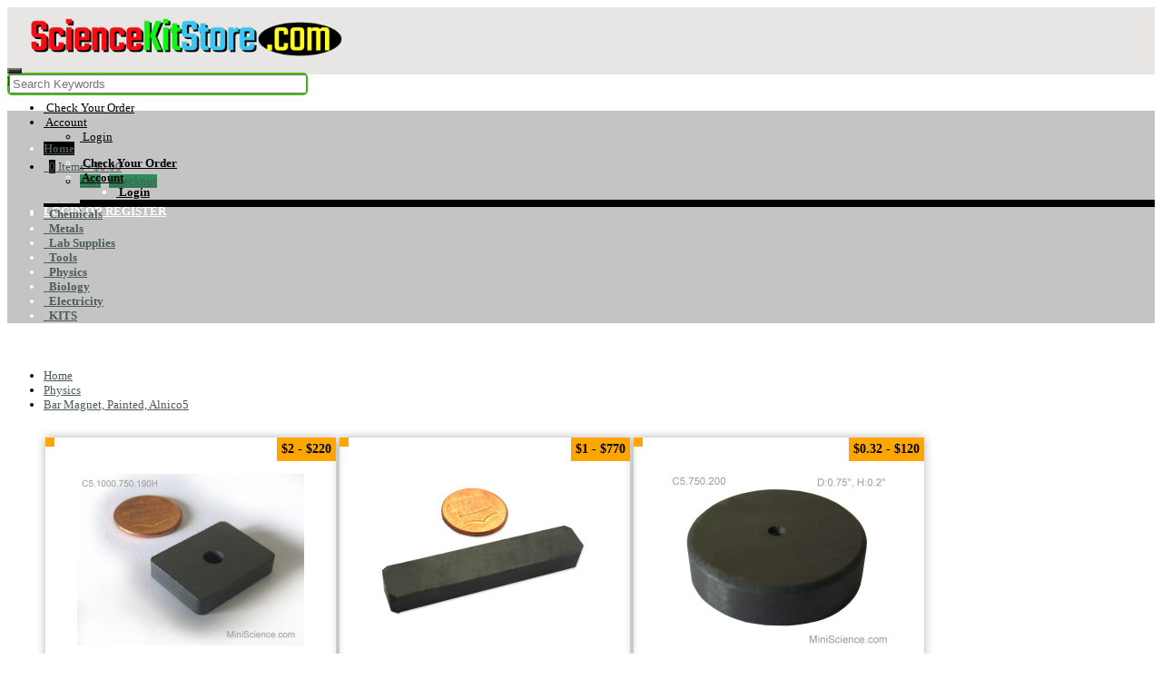

--- FILE ---
content_type: text/html; charset=utf-8
request_url: https://sciencekitstore.com/bar-magnet-painted-alnico5/
body_size: 29691
content:
<!DOCTYPE html>
<html xmlns="http://www.w3.org/1999/xhtml" dir="ltr" lang="en" xml:lang="en" >
<head><meta charset="UTF-8">
<!--[if IE]>
	<meta http-equiv="x-ua-compatible" content="IE=Edge" />
<![endif]-->
<title>Bar Magnet, Painted, Alnico5</title>
		<meta name="keywords" content="Bar Magnet, Painted, Alnico5, Aluminum, Nickel, Cobalt, Copper, Iron, Strong Magnet, High Quality, Single Pack, Wholesale Price, Quantity Discounts, Iron Filings, Magnetic Lines of Force, North Pole, Science Fair Project, Experiments, Max Energy, Residual" />
		<meta name="description" content="Discover the super strong and high-quality Alnico5 painted bar magnet, made of aluminum, nickel, cobalt, copper, and iron. Ideal for science fair projects and experiments, these magnets can be used with iron filings to demonstrate magnetic lines of force." />
		<meta name="generator" content="AbanteCart v1.4.2 - Open Source eCommerce solution" />
		<meta name="viewport" content="width=device-width, initial-scale=1.0, maximum-scale=1.0, user-scalable=no" />
	<base href="https://sciencekitstore.com/" />
	
		<link href="resources/image/19/26/2.png" type="image/png" rel="icon" />
<link href=//sciencekitstore.com/resources/image/19/26/2.png rel="apple-touch-icon" />
<link href=//sciencekitstore.com/resources/image/19/26/2.png rel="apple-touch-icon" sizes="120x120" />
<link href=//sciencekitstore.com/resources/image/19/26/2.png rel="apple-touch-icon" sizes="76x76" />
<link href=//sciencekitstore.com/resources/image/19/26/2.png rel="apple-touch-icon" sizes="152x152" />
<link href="https://sciencekitstore.com/bar-magnet-painted-alnico5" rel="canonical" />
	<link href="https://sciencekitstore.com/bar-magnet-painted-alnico5" rel="canonical" />
		

	    <!-- Default Styles -->
   <link rel='dns-prefetch' href='//fonts.googleapis.com/css?family=Open+Sans:400,300italic,400italic,600,600italic' rel='stylesheet' type='text/css' />
	<link rel='dns-prefetch' href='//fonts.googleapis.com/css?family=Crete+Round' rel='stylesheet' type='text/css' />
	<link href="extensions/foxy_template/storefront/view/foxy_template/stylesheet/style.css" rel="stylesheet" type='text/css' />
	<link href="//cdnjs.cloudflare.com/ajax/libs/intl-tel-input/9.0.6/css/intlTelInput.css" rel="stylesheet" type='text/css' />




		
	<style>
/*
* Basic print styles
*/
.visible-print  { display: inherit !important; }
.hidden-print   { display: none !important; }
a[href]:after {
	content: none !important;
}
</style>


<!-- HTML5 shim, for IE6-8 support of HTML5 elements -->
<!--[if lt IE 9]>
      <script type="text/javascript" src="//html5shim.googlecode.com/svn/trunk/html5.js"></script>
    <![endif]-->
<!-- fav -->
<style>
/*header height line258*/
@media screen and (min-width: 769px) {
.headerstrip {
	height: 72px;
}
}
.navbar-inverse .navbar-toggle {
    background-color: #333 !important;
}
/*header logo line 268 line4138*/
.header-logo {
	background-color: #E7E6E4;
}

@media only screen and (max-width: 480px) {
	.logo img {
		background: #E7E6E4;
	}


}
/*header link color line295 line318*/
#topnav ul li a {
	color: #000000;
}
#customernav ul li a {
color: #000000;
}
.myaccountbox ul li.selected, .myaccountbox ul li.selected a  {
	color: #4b5b58;
}
.pagination > li > a, .pagination > li > span {
    color: #4b5b58 !important;
}






/*button 1 line1479 line983 overline1001*/
.productpagecart a {
	background: #2E8B57 ;
}
.thumbnail a.productcart {
	background: #2E8B57 ;
	font-size: 13px;
}
.productpagecart li a:hover {
	background-color: #97c6ac;
}
.thumbnail a.productcart:hover {
	background: #97c6ac ;
}

/*call to order*/
.thumbnail a.call_to_order, .productpageprice a.call_to_order {
	background: #2E8B57;
	font-size: 13px;
}
/*no stock*/
.thumbnail .nostock {
font-size: 13px;
}




/*button 2 line2862*/
div#fast_checkout_cart button:not(.active) {
    color: #fff !important;
}
.btn-orange, .btn-primary, div#fast_checkout_cart button, a.reload_parent {
	background: #2E8B57;

	border-color: #2E8B57;
}
.btn-orange:hover, .btn-orange:active, .btn-orange.active, .btn-orange.disabled, .btn-orange[disabled],
.btn-primary:hover, .btn-primary:active, .btn-primary.active, .btn-primary.disabled, .btn-primary[disabled] {
	background-color: #97c6ac;
	border-color: #97c6ac;
}
.search-bar .button-In-search { color: #2E8B57; }

#description li {margin-left: 12px;}


/*links line 27 line222 line2098 line2532 line203 */
a {
	color: #4b5b58;
	/*text-decoration: none*/
}
ul.side_prd_list li a.productname {
	color: #4b5b58;
}
ul.tags li a {
	color: #4b5b58;
}
.footerlinks ul li a {
	color: #4b5b58;
}
.orange {
	color: #4b5b58;
}
.cathome-info .cathome-enter a {
	color: #4b5b58;
}



/*header  line258*/
.headerstrip {
	background-color: #E7E6E4;
}






/*menu line627 line734 line636 line675 line2902 line2838 line2848 line571 line2854 flexslider54*/
ul.categorymenu > li:hover > a,
ul.categorymenu > li > a.active,
ul.categorymenu > li.current > a {
	background-color: #000000;
}
ul.categorymenu > li > div > ul li:hover a,
ul.categorymenu > li > div > ul li.current > a {
	background-color: #000000;
}
ul.categorymenu > li > div {
	border-bottom: 4px solid #000000;
}
.dropdown-menu {
	border-bottom: 4px solid #000000;
}
.label-orange, .badge-orange {
	background-color: #000000;
}

.label-orange[href], .badge-orange[href] {
	background-color: #000000;
}
.nav .dropdown-toggle .caret {
	border-bottom-color: #000000;
	border-top-color: #000000;
}
.dropdown-menu li > a:hover, .dropdown-menu li > a:focus {
	background: #000000;
  cursor: pointer;
}
.main_menu .dropdown.open a, .main_menu .dropdown.current a,
#main_menu .dropdown a:hover, #main_menu .dropdown.current a,
#customernav .dropdown a:hover, #customernav .dropdown.current a {
	background: #000000;
}
.dropdown-menu .active > a, .dropdown-menu .active > a:hover {
	background: #000000;
}
.flex-control-paging li a.flex-active { background: #000; background: #000000; cursor: default; }
.cathome-floor .container-inner {

    border-top: 2px solid #000000;
}





/*footer line2701 line2527 line2584****/
.copyrightbottom {
	background: #545454;
}
.footerlinks {
	background: #e0e0e0;
}
.footersocial {
	background: #f5f5f5;
}



/*footer font colours line2583 2589 ***************/
.footersocial {
	color: #000000;
}
.footersocial h2 {
	color: #000000;
}






/*heading1  line73 line56*/
.heading1 .maintext {
	color: #5e626b;
}
.heading2 {
	color: #00a1cb;
}
/*prodctname line 1552*/
  h1.productname {
	color: #5e626b;
}




/*main body text colour line19 line2952 line1586 1902    fontsize*/
body {
	color: #000000;
	font-size: 13px;

}
.separator, #current_reviews .content {
	color: #000000;
}
.productdesc .nav-tabs li a {
	color: #000000;
}
.totalamout {
	color: #000000;
}
.rec-cathome-list li .sub-heading {
	color: #000000;
}





/*main menu text line1959 line741 line2807 line328***/
.myaccountbox ul li a {
color: #000000;
}
ul.categorymenu > li > div > ul > li > a {
	color: #000000;
}
.dropdown-menu li > a {
	color: #000000;
}
#customernav ul.dropdown-menu li a {
	color: #000000;
}







/*main font color 2   line885-895*/
.thumbnails .prdocutname {
	color: #5e626b;
}

.thumbnails.list .thumbnail .prdocutname {
	color: #5e626b;
}




/*main font color 3 navi line616 line1600 line2928*/
ul.categorymenu > li > a {
	color: #4b5b58 !important;
}
.productdesc .nav-tabs li.active a {
	color: #4b5b58;
}
table th {
	color: #4b5b58;
}




/*Pricetag  line1399 line1077 line546 line1085*/
.total-price {
	color: #4b5b58;
}
.oneprice {
	color: #4b5b58;
}
.thumbnail .price .oneprice {
	color: #4b5b58;
}
#top_cart_product_list table td.total {
	color: #4b5b58;
}
.thumbnail .price .pricenew {
	color: #4b5b58 !important;
}
.pricenew {
	color: #4b5b58 !important;
}


/*Banner Slider css line146 */
.banner_container .oneByOneSlide { background: #F8F9FA; }

/*Banner Slider css line146 */
.banner_conteiner .oneByOneSlide { background: #F8F9FA; }


/*Category bg  line1399 line1077 line546 line1085*/
#categorymenu {
	background: #c4c4c4;
}









/*round corners  2842*/


	.btn, .label, .badge, .nav-pills > li > a, select,
.btn-group > .btn:first-child, .pagination > li:first-child > a, .pagination > li:first-child > span, .pagination > li:last-child > a, .pagination > li:last-child > span, .well, .breadcrumb, .navbar, .navbar-toggle {
	-webkit-border-radius: 0;
	-moz-border-radius: 0;
	border-radius: 0;
}
.dropdown-menu, .thumbnail, .nav-tabs > li > a, .tab-content {
	border-radius: 0;
	-moz-border-radius: 0;
	-webkit-border-radius: 0;
}
</style>
<link rel="stylesheet" href="" crossorigin="anonymous" />
<style>/* ==========================
   Increase the size of the payment option tittle
   ========================== */
.card-text.d-md-none {
    font-size: 1.2rem; /* Adjust size as needed */
}
.card-header.d-none.d-md-block {
    font-size: 1.5rem; /* Adjust size as needed */
}
/* ==========================
   Hide Shipping h6 tittle
   ========================== */
  /* Hide all h6 elements inside .shipping-selectors */
  .shipping-selectors h6 {
    display: block !important; /* Ensure it's visible */
    font-size: 0.8rem; /* Adjust to your desired size */
}
  .shipping_icon img {
    width: 10%; /* Adjust width as needed */
    height: auto; /* Maintain aspect ratio */
}

 .fc-radio-noborder {
        margin-top: 1px !important; /* Reduces bottom spacing between options */
        margin-bottom: -15px !important; /* Reduces bottom spacing between options */
        padding: -10px !important; /* Adjusts padding inside shipping method options */
    }
/* ==========================
   Hide Payment option image section
   ========================== */

@media (min-width: 768px) {
    .card-body.payment-option {
        display: none !important;
    }
}
/* ==========================
   top Menu button colors
   ========================== */
#customernav ul li a {
    color: #ffffff;
}

/* ==========================
   Form Elements Styling
   ========================== */
.input-group label {
    display: block; /* Forces each label to appear on a new line */
    margin-bottom: -5px; /* Adds spacing between each option */
    cursor: pointer; /* Improves UX by making the label clickable */
}

.input-group input[type="radio"] {
    margin-right: 8px; /* Adds space between the radio button and text */
}

/* ==========================
   Navigation Styling
   ========================== */
nav.subnav a {
    font-weight: bold;
}

.nav-pills.categorymenu li {
    color: white !important;
}

/* ==========================
   Subcategories Dropdown
   ========================== */
.subcategories {
    position: absolute; /* Positions it relative to its nearest positioned ancestor */
    top: 100%; /* Pushes it below the parent category */
    left: 0; /* Aligns with the parent category */
    background: white; /* Prevents overlap visibility issues */
    z-index: 1000; /* Ensures it stays on top */
}

/* ==========================
   Search Form Styling
   ========================== */
#search_form {
    border: 2px solid #F70C13;
    width: 327px;
    padding: 0px;
    border-radius: 5px;
    animation: blink 4s ease-in-out infinite; /* Smooth infinite blinking animation */
}

/* Blinking Animation for Search Form */
@keyframes blink {
    0% { border-color: #F70C13; } /* Red */
    25% { border-color: #11F313; } /* Green */
    50% { border-color: #39C7F2; } /* Blue */
    100% { border-color: #F70C13; } /* Back to Red */
}

/* Search Input Field */
#filter_keyword {
    width: 320px; /* Adjust as needed */
}

/* ==========================
   Block Frame Styling
   ========================== */
.block_frame h1 {
    display: none; /* Hides all h1 titles inside any block_frame */
}

/* ==========================
   Logo Image Styling
   ========================== */
.logo_image {
    width: 350px; /* Adjust width as needed */
    height: auto; /* Maintains aspect ratio */
    max-width: 100%; /* Ensures responsiveness */
}

/* ==========================
   Customer Navigation Bar
   ========================== */
#customernav {
    background-color: #007BFF;
    color: white;
    font-weight: bold;
    text-transform: uppercase;
    border-radius: 8px;
}

/* ==========================
   Responsive Design
   ========================== */

/* General Responsive Adjustments */
@media (max-width: 768px) {
    .container-fixed {
        max-width: 100% !important;
    }
}

/* Ensure Two Products per Row on Small Screens */
@media (max-width: 767px) {
    .thumbnails .col-xs-12 {
        width: 50%; /* Makes each product take half of the row */
        float: left; /* Ensures proper alignment */
    }
}

/* Fluid Container Padding Adjustments for Small Screens */
@media (max-width: 767px) {
    .container-fluid {
        padding-right: 1px !important;
        padding-left: 1px !important;
        margin-right: auto !important;
        margin-left: auto !important;
    }
}

/* Adjust Logo Positioning for Small Screens */
@media (max-width: 767px) {
    .logo_image {
        margin-left: 10px; /* Shift the logo 10px to the right */
    }
}

/* Product Name Styling */
.prdocutname {
    font-weight: bold;
}

/* Hide for all but show on mobile */
.promo_section {
    display: none;
}

/* Show the promo_section only on mobile (max-width: 768px) */
@media (max-width: 768px) {
    .promo_section {
        display: block !important;
    }
}

/* Show only for small screens */
@media (max-width: 768px) {
    .promo_block {
        display: block; /* Show on mobile */
        background-color: #f0f0f0; /* Light grey background */  
        border-bottom: 1px solid #ccc; 
        border-radius: 12px;
        box-shadow: 0px 1px 2px rgba(0, 0, 0, 0.1); /* Slight shadow effect */
    }

    .promo_icon i {
        font-size: 40px;
    }
}


/* Responsive Search Form Adjustments */
@media (max-width: 768px) {
    #search_form {
        width: 200%; /* Makes the search form responsive */        
        border-radius: 5px;
    }

    #filter_keyword {
        width: 200%; /* Ensures the input field adjusts to the container */
    }
}

/* Adjust Font Size of Quantity Box for Small Screens */
@media (max-width: 768px) {
    #quantitybox * {
        font-size: 1.05em;  /* Adjust size to match <h2> */
    }
}

/* ==========================
   Hide Payment & Shipping Images on Mobile
   ========================== */
@media (max-width: 767px) {
/* Hide home and cart toggle on mobile */
.mobile-only {
      display: flex !important; /* Override 'display: none' to make it visible on mobile */
    }

    /* Hide payment images on mobile */
    .payment-option img {
        display: none !important;
    }

    /* Hide all h6 elements inside .shipping-selectors */
    .shipping-selectors h6 {
        display: none !important;
    }

    /* Hide shipping method images inside .shipping_icon */
    .shipping_icon img {
        display: none !important;
    }

    /* Reduce padding between shipping options */
    .shipping-selectors .d-flex.flex-wrap.p-2 {
        padding: -5px !important;
    }

    .fc-radio-noborder {
        margin-top: 1px !important; /* Reduces bottom spacing between options */
        margin-bottom: -15px !important; /* Reduces bottom spacing between options */
        padding: -10px !important; /* Adjusts padding inside shipping method options */
    }
}

/* Reduce Spacing for Shipping Selectors */
.shipping-selectors .d-flex.flex-nowrap {
    margin-top: -15px !important;
    margin-bottom: -15px !important;
    padding: -10px !important;
}

/* ==========================
   Hide supermenu on Desktop
========================== */   
@media (min-width: 768px) { 
    #supermenu {
        display: none !important;
    }
}

/* ==========================
   Hide top categories on Desktop
   ========================== */
@media (max-width: 768px) { 
    #categorymenu {
        display: none !important;
    }
}</style>
<link rel="stylesheet" type="text/css" href="extensions/super_menu/storefront/view/default/css/super_menu.css" media="screen" />
	<link rel="stylesheet" type="text/css" href="extensions/super_menu/storefront/view/default/css/menu-effects.css" media="screen" />
	<link rel="stylesheet" type="text/css" href="extensions/product_divider/storefront/view/css/product_divider.css" media="screen" />
		
	
		
	<script src="//cdnjs.cloudflare.com/ajax/libs/jquery/3.7.1/jquery.min.js" integrity="sha512-v2CJ7UaYy4JwqLDIrZUI/4hqeoQieOmAZNXBeQyjo21dadnwR+8ZaIJVT8EE2iyI61OV8e6M8PP2/4hpQINQ/g==" crossorigin="anonymous" referrerpolicy="no-referrer"></script>
	<script src="//cdnjs.cloudflare.com/ajax/libs/bootstrap/5.3.0/js/bootstrap.bundle.min.js" integrity="sha512-VK2zcvntEufaimc+efOYi622VN5ZacdnufnmX7zIhCPmjhKnOi9ZDMtg1/ug5l183f19gG1/cBstPO4D8N/Img==" crossorigin="anonymous" referrerpolicy="no-referrer"></script>
	
		
	<script src="//code.jquery.com/jquery-migrate-1.4.1.min.js" integrity="sha256-SOuLUArmo4YXtXONKz+uxIGSKneCJG4x0nVcA0pFzV0=" crossorigin="anonymous"></script>
	<script src="//code.jquery.com/ui/1.12.1/jquery-ui.js" integrity="sha256-T0Vest3yCU7pafRw9r+settMBX6JkKN06dqBnpQ8d30=" crossorigin="anonymous"></script>
	<script type="text/javascript" src="extensions/foxy_template/storefront/view/foxy_template/javascript/common.js" defer></script>
	<script type="text/javascript" src="extensions/foxy_template/storefront/view/foxy_template/javascript/credit_card_validation.js" defer></script>
	
	<script type="text/javascript">
		let storeName = 'Your ScienceKitStore: Hands-On Science Kits, Experiments, and Educational Supplies';
		var baseUrl = 'https://sciencekitstore.com/';
		let samesite = 'None; secure=1;';
		let is_retina = false;
		let currency = '';
		let default_currency = 'USD';
		let language = '';
		let cart_url = 'https://sciencekitstore.com/index.php?rt=checkout/cart';
		let call_to_order_url = 'https://sciencekitstore.com/index.php?rt=content/contact';
		let search_url = 'https://sciencekitstore.com/index.php?rt=product/search';
		let text_add_cart_confirm = "Added to cart";
				let wishlist_add_url = 'https://sciencekitstore.com/index.php?rt=product/wishlist/add';
		let wishlist_remove_url = 'https://sciencekitstore.com/index.php?rt=product/wishlist/remove';
						let cart_ajax_url = 'https://sciencekitstore.com/index.php?rt=r/product/product/addToCart&fc=1';
				let ga4_enabled = false;
	</script>
<script type="text/javascript" src="storefront/view/default/js/main.js"></script>
    <script type="text/javascript" src="extensions/super_menu/storefront/view/default/js/menu-effects.js" defer></script>
	
	
<!--
<link rel="stylesheet" href="http://cdnjs.cloudflare.com/ajax/libs/font-awesome/4.7.0/css/font-awesome.min.css">
<script src="http://code.jquery.com/jquery-latest.min.js" type="text/javascript"></script>
-->
<style>
@charset "utf-8";
@import url('//fonts.googleapis.com/css?family=Arimo');
@import url('//fonts.googleapis.com/css?family=Arimo');
#supermenu {width:100%;font-family: 'Arimo', sans-serif;}
#supermenu > ul > li > a { font-size: 14px;}
#supermenu .submenu { font-family: 'Arimo', sans-serif;}
#supermenu ul ul li a { font-size: 16px;}
#supermenu .padlevel a { font-size: 12px;}

ul.trd li a { }
#supermenu {
    background-color:#EEEEEE ; /* Change to any color you prefer */
    padding: 2px; /* Optional: Add some padding */

}

#menu-button {
    background-color: #303030; /* Change button background */
    color: white; /* Change text color */   
    cursor: pointer;
    text-align: center;
}
#supermenu > ul {background-color: #000000;
border: 1px solid #;}
#supermenu > ul > li.has-sub > a:after, #supermenu > ul > li.has-sub > a:before {background: #d5d6d6;}
#supermenu > ul > li > a {color:#d5d6d6 !important;
text-shadow: 2px 2px 4px #241a1a;}
#supermenu > ul > li:hover > a {color:#ffffff;}


#supermenu ul ul li a, #supermenu .supergrid, #supermenu .gridhtmllist {background: #241a1a;
color: #d5d6d6 !important;
text-shadow: 1px 1px 2px #241a1a;
background: -moz-linear-gradient(--10deg, #241a1a, #0d0b0b);
background: -webkit-linear-gradient(-10deg, #241a1a, #0d0b0b); }
#supermenu ul ul li a:hover {color: #ffffff !important;}
#supermenu .supergridtitle {color: #dadada !important;}

ul.trd li a {color: #d5d6d6 !important;
background: #0d0b0b !important;}
.infly {background: #0d0b0b !important;}


.gridprice {
  color: #f50b0b !important;
}
.submenu {
  overflow: hidden;
  /* IE8 needs this*/
  overflow: hidden\0/ !important;
}
#supermenu li:hover > ul > li, #supermenu li:hover > ul {
	overflow: visible;
}


@media all and (max-width: 768px), only screen and (-webkit-min-device-pixel-ratio: 2) and (max-width: 768px), only screen and (min--moz-device-pixel-ratio: 2) and (max-width: 768px), only screen and (-o-min-device-pixel-ratio: 2/1) and (max-width: 768px), only screen and (min-device-pixel-ratio: 2) and (max-width: 768px), only screen and (min-resolution: 192dpi) and (max-width: 768px), only screen and (min-resolution: 2dppx) and (max-width: 768px) {
  #supermenu {
    width: 100%;
  }
  #supermenu ul {
    width: 100%;
    display: none;
  }
  #supermenu.align-center > ul {
    text-align: left;
  }
  #supermenu ul li {
    width: 100%;
    border-top: 1px solid rgba(120, 120, 120, 0.2);
  }
  #supermenu ul ul li,
  #supermenu li:hover > ul > li {
    height: auto;
  }
  #supermenu ul li a,
  #supermenu ul ul li a {
    width: 100%;
    border-bottom: 0;
  }
  #supermenu > ul > li {
    float: none;
  }
  #supermenu ul ul li a {
    padding-left: 25px;
  }
  #supermenu ul ul ul li a {
    padding-left: 35px;
  }
  #supermenu ul ul li a {
    color: #dddddd;
    background: none;
  }
  #supermenu ul ul li:hover > a,
  #supermenu ul ul li.active > a {
    color: #ffffff;
  }
  #supermenu ul ul,
  #supermenu ul ul ul,
  #supermenu.align-right ul ul {
    position: relative;
    left: 0;
    width: 100%;
    margin: 0;
    text-align: left;
  }
  #supermenu > ul > li.has-sub > a:after,
  #supermenu > ul > li.has-sub > a:before,
  #supermenu ul ul > li.has-sub > a:after,
  #supermenu ul ul > li.has-sub > a:before {
    display: none;
  }
  #supermenu #menu-button {
    display: block !important;
    padding: 17px !important;
    color: #dddddd;
    cursor: pointer;
    font-size: 12px;
    text-transform: uppercase;
    font-weight: 700;
  }
  #supermenu #menu-button:after {
    position: absolute;
    top: 22px;
    right: 17px;
    display: block;
    height: 4px;
    width: 20px;
    border-top: 2px solid #dddddd;
    border-bottom: 2px solid #dddddd;
    content: '' !important;
  }
  #supermenu #menu-button:before {
    position: absolute;
    top: 16px;
    right: 17px;
    display: block;
    height: 2px;
    width: 20px;
    background: #dddddd;
    content: '' !important;
  }
  #supermenu #menu-button.menu-opened:after {
    top: 23px;
    border: 0;
    height: 2px;
    width: 15px;
    background: #ffffff;
    -webkit-transform: rotate(45deg);
    -moz-transform: rotate(45deg);
    -ms-transform: rotate(45deg);
    -o-transform: rotate(45deg);
    transform: rotate(45deg);
  }
  #supermenu #menu-button.menu-opened:before {
    top: 23px;
    background: #ffffff;
    width: 15px;
    -webkit-transform: rotate(-45deg);
    -moz-transform: rotate(-45deg);
    -ms-transform: rotate(-45deg);
    -o-transform: rotate(-45deg);
    transform: rotate(-45deg);
  }
  #supermenu .submenu-button {
    position: absolute;
    z-index: 99;
    right: 0;
    top: 0;
    display: block;
    border-left: 1px solid rgba(120, 120, 120, 0.2);
    height: 46px;
    width: 46px;
    cursor: pointer;
  }
  #supermenu .submenu-button.submenu-opened {
    background: #262626;
  }
  #supermenu ul ul .submenu-button {
    height: 34px;
    width: 34px;
  }
  #supermenu .submenu-button:after {
    position: absolute;
    top: 22px;
    right: 19px;
    width: 8px;
    height: 2px;
    display: block;
    background: #dddddd;
    content: '' !important;
  }
  #supermenu ul ul .submenu-button:after {
    top: 15px;
    right: 13px;
  }
  #supermenu .submenu-button.submenu-opened:after {
    background: #ffffff;
  }
  #supermenu .submenu-button:before {
    position: absolute;
    top: 19px;
    right: 22px;
    display: block;
    width: 2px;
    height: 8px;
    background: #dddddd;
    content: '' !important;
  }
  #supermenu ul ul .submenu-button:before {
    top: 12px;
    right: 16px;
  }
  #supermenu .submenu-button.submenu-opened:before {
    display: none;
  }
}
/*small resolution */
@media (max-width: 740px)
{}
</style>
</head>
<body class="product-product">

<div class="container-fixed" style="max-width: 100%">

<header>
<div class="headerstrip navbar navbar-inverse" role="navigation">
	<div class="container-fluid">
	  <div class="navbar-header header-logo">
	    <button type="button" class="navbar-toggle collapsed" data-toggle="collapse" data-target=".navbar-collapse">
	      <span class="sr-only"></span>
	      <span class="icon-bar"></span>
	      <span class="icon-bar"></span>
	      <span class="icon-bar"></span>
	    </button>
									<a class="logo" href="https://sciencekitstore.com/">
								<img class="logo_image" srcset="resources/image/19/31/1.png 1x,
								resources/image/19/31/1.png 2x								" src="resources/image/19/31/1.png" width="230" height="auto" title="ScienceKitStore"
						alt="ScienceKitStore"/>
						</a>
          </div>
            <div class="navbar-collapse collapse">
            <div class="navbar-right headerstrip_blocks">
                <div class="block_1"></div>
                <div class="block_2"><div class="topnavbar navbar" id="topnav">
    <span class="sr-only">Main Menu</span>
    <ul id="main_menu_top" class="nav navbar-nav main_menu">
        <li  data-id="menu_order"  class="dropdown "><a  class="top nobackground" href="https://sciencekitstore.com/index.php?rt=account/order_details" ><i class="fa fa-briefcase"></i>&nbsp;<span class="menu_text">Check Your Order</span></a></li>
<li  data-id="menu_account"  class="dropdown "><a  class="top nobackground" href="https://sciencekitstore.com/index.php?rt=account/account" ><i class="fa fa-user"></i> <span class="menu_text">Account</span></a>
<ul class='sub_menu dropdown-menu'>
<li  data-id="menu_login"  class="dropdown "><a  class="sub menu_login"  href="https://sciencekitstore.com/index.php?rt=account/login" ><i class="fa fa-user"></i> <span class="menu_text">Login</span></a></li>
</ul>
</li>
    </ul>
</div>
</div>
                <div class="block_3"><ul class="nav topcart pull-left">
    <li class="dropdown hover"> 
        <a href="https://sciencekitstore.com/index.php?rt=checkout/cart" class="dropdown-toggle"><i class="fa fa-shopping-cart fa-fw"></i>&nbsp;&nbsp;<span
            class="label label-orange font14">0</span> Items - <span
            class="cart_total">$0.00</span> <b class="caret"></b></a>
        <ul class="dropdown-menu topcartopen ">
            <li>
				<div id="top_cart_product_list">
					<div class="empty_cart text-center">
		<i class="fa fa-shopping-cart"></i>
	</div>
				</div>
					
				<div class="buttonwrap">
				    				    <a class="btn btn-orange btn-xs pull-left" href="https://sciencekitstore.com/index.php?rt=checkout/cart"><i class="fa fa-shopping-cart fa-fw"></i> Cart</a>&nbsp;&nbsp;
				    <a class="btn btn-orange btn-xs pull-right"
				       href="https://sciencekitstore.com/index.php?rt=checkout/fast_checkout"><i class="fa fa-pencil fa-fw"></i>  Checkout</a>
				    				</div>
            </li>
        </ul>
    </li>
</ul></div>
                <div class="block_4"><div id="customernav" class="navbar">
	<ul class="nav navbar-nav main_menu" id="customer_menu_top">
		<li><a href="https://sciencekitstore.com/index.php?rt=account/login"><span style="color: white;">Login or Register</span></a></li>
	</ul>
</div></div>
            </div>
        </div><!--/.navbar-collapse -->
    </div>
</div>
<div class="container-fluid">
    <div class="col-md-12 headerdetails">
        <!-- header blocks placeholder -->
        <div class="block_5"></div>
        <div class="block_6"></div>
        <div class="block_7"></div>
        <div class="block_8"><form id="search_form" class="form-search top-search">
    <!-- Default to search in ALL categories -->
    <input type="hidden" name="filter_category_id" id="filter_category_id" value="0"/>

    <div class="btn-group search-bar">
        <input type="text"
               id="filter_keyword"
               name="filter_keyword"
               autocomplete="off"
               class="pull-left input-medium search-query dropdown-toggle"
               placeholder="Search Keywords"
               value=""
               data-toggle="dropdown"/>

        <div class="button-in-search" title="Go">
            <i class="fa fa-search"></i>
        </div>

        <!-- NeW: Category dropdown removed visually, but behavior preserved -->
        <style>
            #search-category {
                display: none !important;
            }
        </style>

       <!--   // OLD CODE START - Category dropdown (no longer shown)
       
       
                   <ul id="search-category" class="dropdown dropdown-menu col-md-2 noclose">
                <li class="active">
                    <a id="category_selected">All Categories</a>
                </li>
                <li class="divider"></li>
                                    <li class="search-category">
                        <a id="category_0">All Categories</a>
                    </li>
                                    <li class="search-category">
                        <a id="category_75">Chemicals</a>
                    </li>
                                    <li class="search-category">
                        <a id="category_117">Metals</a>
                    </li>
                                    <li class="search-category">
                        <a id="category_106">Lab Supplies</a>
                    </li>
                                    <li class="search-category">
                        <a id="category_139">Tools</a>
                    </li>
                                    <li class="search-category">
                        <a id="category_126">Physics</a>
                    </li>
                                    <li class="search-category">
                        <a id="category_71">Biology</a>
                    </li>
                                    <li class="search-category">
                        <a id="category_87">Electricity</a>
                    </li>
                                    <li class="search-category">
                        <a id="category_103">KITS</a>
                    </li>
                            </ul>
         
        // OLD CODE END -->
    </div>
</form>
</div>
        <!-- header blocks placeholder (EOF) -->
    </div>
</div>
</header>

<!-- header_bottom blocks placeholder -->
	<div class="container-fluid">
	    	<div class="col-md-12">
<section id="categorymenu">
<h4 class="hidden">&nbsp;</h4>
    <nav class="subnav">
    	<ul class="nav-pills categorymenu">
    		<li><a class="active menu_home" href="https://sciencekitstore.com/">Home</a>

    			<div>
    				<ul id="main_menu" class="nav">
    					    					<!-- Top Nav Start -->
    					<li  data-id="menu_order"  class="dropdown "><a  class="top nobackground" href="https://sciencekitstore.com/index.php?rt=account/order_details" ><i class="fa fa-briefcase"></i>&nbsp;<span class="menu_text">Check Your Order</span></a></li>
<li  data-id="menu_account"  class="dropdown "><a  class="top nobackground" href="https://sciencekitstore.com/index.php?rt=account/account" ><i class="fa fa-user"></i> <span class="menu_text">Account</span></a>
<ul class='sub_menu dropdown-menu'>
<li  data-id="menu_login"  class="dropdown "><a  class="sub menu_login"  href="https://sciencekitstore.com/index.php?rt=account/login" ><i class="fa fa-user"></i> <span class="menu_text">Login</span></a></li>
</ul>
</li>
    				</ul>
    			</div>
    		</li>
    		  		
    			    				<li ><a href="https://sciencekitstore.com/chemicals">&nbsp;&nbsp;Chemicals</a>
    					    					    						<!-- Subcategories -->
    						<div class="subcategories">
    							<ul>
    								     									<li ><a href="https://sciencekitstore.com/acids">&nbsp;&nbsp;&nbsp;&nbsp;Acids</a>
    									<img class="sub_cat_image"
									         style="display:none; width: 120px; height: 120px;"
									         src="//sciencekitstore.com/image/thumbnails/18/eb/Capture_JPG-102072-120x120.jpg"
    									     alt="Acids"
    									     title="Acids"
    									     width="120"
    									     height="120">
    									</li>
    								     									<li ><a href="https://sciencekitstore.com/alcohols">&nbsp;&nbsp;&nbsp;&nbsp;Alcohols</a>
    									<img class="sub_cat_image"
									         style="display:none; width: 120px; height: 120px;"
									         src="//sciencekitstore.com/image/thumbnails/18/eb/Capture_JPG-102073-120x120.jpg"
    									     alt="Alcohols"
    									     title="Alcohols"
    									     width="120"
    									     height="120">
    									</li>
    								     									<li ><a href="https://sciencekitstore.com/graphite">&nbsp;&nbsp;&nbsp;&nbsp;Graphite</a>
    									<img class="sub_cat_image"
									         style="display:none; width: 120px; height: 120px;"
									         src="//sciencekitstore.com/image/thumbnails/19/2c/GR5-103113-120x120.png"
    									     alt="Graphite"
    									     title="Graphite"
    									     width="120"
    									     height="120">
    									</li>
    								     									<li ><a href="https://sciencekitstore.com/inorganic-salts">&nbsp;&nbsp;&nbsp;&nbsp;Inorganic Salts</a>
    									<img class="sub_cat_image"
									         style="display:none; width: 120px; height: 120px;"
									         src="//sciencekitstore.com/image/thumbnails/18/eb/Capture_JPG-102074-120x120.jpg"
    									     alt="Inorganic Salts"
    									     title="Inorganic Salts"
    									     width="120"
    									     height="120">
    									</li>
    								     									<li ><a href="https://sciencekitstore.com/natural">&nbsp;&nbsp;&nbsp;&nbsp;Natural</a>
    									<img class="sub_cat_image"
									         style="display:none; width: 120px; height: 120px;"
									         src="//sciencekitstore.com/image/thumbnails/18/ec/Capture_JPG-102092-120x120.jpg"
    									     alt="Natural"
    									     title="Natural"
    									     width="120"
    									     height="120">
    									</li>
    								     									<li ><a href="https://sciencekitstore.com/non-metals">&nbsp;&nbsp;&nbsp;&nbsp;Non-Metals</a>
    									<img class="sub_cat_image"
									         style="display:none; width: 120px; height: 120px;"
									         src="//sciencekitstore.com/image/thumbnails/18/ec/Nonmetals_in_the_periodic_table_png-102093-120x120.png"
    									     alt="Non-Metals"
    									     title="Non-Metals"
    									     width="120"
    									     height="120">
    									</li>
    								     									<li ><a href="https://sciencekitstore.com/oils">&nbsp;&nbsp;&nbsp;&nbsp;Oils</a>
    									<img class="sub_cat_image"
									         style="display:none; width: 120px; height: 120px;"
									         src="//sciencekitstore.com/image/thumbnails/18/ec/Capture_JPG-102085-120x120.jpg"
    									     alt="Oils"
    									     title="Oils"
    									     width="120"
    									     height="120">
    									</li>
    								     									<li ><a href="https://sciencekitstore.com/oxides">&nbsp;&nbsp;&nbsp;&nbsp;Oxides</a>
    									<img class="sub_cat_image"
									         style="display:none; width: 120px; height: 120px;"
									         src="//sciencekitstore.com/image/thumbnails/18/ec/Capture_JPG-102087-120x120.jpg"
    									     alt="Oxides"
    									     title="Oxides"
    									     width="120"
    									     height="120">
    									</li>
    								     									<li ><a href="https://sciencekitstore.com/dyes-and-pigments">&nbsp;&nbsp;&nbsp;&nbsp;Pigments &amp; Dyes</a>
    									<img class="sub_cat_image"
									         style="display:none; width: 120px; height: 120px;"
									         src="//sciencekitstore.com/image/thumbnails/18/ec/Capture_JPG-102088-120x120.jpg"
    									     alt="Pigments &amp; Dyes"
    									     title="Pigments &amp; Dyes"
    									     width="120"
    									     height="120">
    									</li>
    								     									<li ><a href="https://sciencekitstore.com/polymers">&nbsp;&nbsp;&nbsp;&nbsp;Polymers</a>
    									<img class="sub_cat_image"
									         style="display:none; width: 120px; height: 120px;"
									         src="//sciencekitstore.com/image/thumbnails/18/ec/Capture_JPG-102089-120x120.jpg"
    									     alt="Polymers"
    									     title="Polymers"
    									     width="120"
    									     height="120">
    									</li>
    								     									<li ><a href="https://sciencekitstore.com/rosin-products">&nbsp;&nbsp;&nbsp;&nbsp;Rosin Products</a>
    									<img class="sub_cat_image"
									         style="display:none; width: 120px; height: 120px;"
									         src="//sciencekitstore.com/image/thumbnails/18/ec/Capture_JPG-102090-120x120.jpg"
    									     alt="Rosin Products"
    									     title="Rosin Products"
    									     width="120"
    									     height="120">
    									</li>
    								     									<li ><a href="https://sciencekitstore.com/waxes">&nbsp;&nbsp;&nbsp;&nbsp;Waxes</a>
    									<img class="sub_cat_image"
									         style="display:none; width: 120px; height: 120px;"
									         src="//sciencekitstore.com/image/thumbnails/18/ec/Capture_JPG-102091-120x120.jpg"
    									     alt="Waxes"
    									     title="Waxes"
    									     width="120"
    									     height="120">
    									</li>
    								    							</ul>
    							    								<ul>
    									<li class="parent_cat_image" style="display:none">
										    <img class="root_cat_image"
										         style="display:block;  width: 120px; height: 120px;"
										         src="//sciencekitstore.com/image/thumbnails/18/eb/Capture2_JPG-102071-120x120.jpg"
    											 alt="Chemicals"
    											 title="Chemicals"
	    									     width="120"
	    									     height="120">
    									</li>
    									<li class="cat_image">
										    <img class="root_cat_image"
										         style="display:block;  width: 120px; height: 120px;"
										         src="//sciencekitstore.com/image/thumbnails/18/eb/Capture2_JPG-102071-120x120.jpg"
    											 alt="Chemicals"
    											 title="Chemicals"
	    									     width="120"
	    									     height="120">
    									</li>
    								</ul>
    							    						</div>
    					    				</li>
    			    				<li ><a href="https://sciencekitstore.com/metals">&nbsp;&nbsp;Metals</a>
    					    					    						<!-- Subcategories -->
    						<div class="subcategories">
    							<ul>
    								     									<li ><a href="https://sciencekitstore.com/aluminum-powder">&nbsp;&nbsp;&nbsp;&nbsp;Aluminum Powder</a>
    									<img class="sub_cat_image"
									         style="display:none; width: 120px; height: 120px;"
									         src="//sciencekitstore.com/image/thumbnails/18/ef/Aluminium_pigment_powder_jpg-102130-120x120.jpg"
    									     alt="Aluminum Powder"
    									     title="Aluminum Powder"
    									     width="120"
    									     height="120">
    									</li>
    								     									<li ><a href="https://sciencekitstore.com/bronze-powders">&nbsp;&nbsp;&nbsp;&nbsp;Bronze Powders</a>
    									<img class="sub_cat_image"
									         style="display:none; width: 120px; height: 120px;"
									         src="//sciencekitstore.com/image/thumbnails/18/8f/BZ5657C-100600-120x120.jpg"
    									     alt="Bronze Powders"
    									     title="Bronze Powders"
    									     width="120"
    									     height="120">
    									</li>
    								     									<li ><a href="https://sciencekitstore.com/copper-powders">&nbsp;&nbsp;&nbsp;&nbsp;Copper Powders</a>
    									<img class="sub_cat_image"
									         style="display:none; width: 120px; height: 120px;"
									         src="//sciencekitstore.com/image/thumbnails/18/97/CU264-100735-120x120.jpg"
    									     alt="Copper Powders"
    									     title="Copper Powders"
    									     width="120"
    									     height="120">
    									</li>
    								     									<li ><a href="https://sciencekitstore.com/iron-powder">&nbsp;&nbsp;&nbsp;&nbsp;Iron Powders</a>
    									<img class="sub_cat_image"
									         style="display:none; width: 120px; height: 120px;"
									         src="//sciencekitstore.com/image/thumbnails/18/b2/IRON100-101159-120x120.jpg"
    									     alt="Iron Powders"
    									     title="Iron Powders"
    									     width="120"
    									     height="120">
    									</li>
    								     									<li ><a href="https://sciencekitstore.com/magnesium">&nbsp;&nbsp;&nbsp;&nbsp;Magnesium</a>
    									<img class="sub_cat_image"
									         style="display:none; width: 120px; height: 120px;"
									         src="//sciencekitstore.com/image/thumbnails/18/b7/MGRIB-101237-120x120.jpg"
    									     alt="Magnesium"
    									     title="Magnesium"
    									     width="120"
    									     height="120">
    									</li>
    								     									<li ><a href="https://sciencekitstore.com/metal-electrodes">&nbsp;&nbsp;&nbsp;&nbsp;Metal Electrodes</a>
    									<img class="sub_cat_image"
									         style="display:none; width: 120px; height: 120px;"
									         src="//sciencekitstore.com/image/thumbnails/18/ba/METELECT11-101287-120x120.jpg"
    									     alt="Metal Electrodes"
    									     title="Metal Electrodes"
    									     width="120"
    									     height="120">
    									</li>
    								     									<li ><a href="https://sciencekitstore.com/tin-powders">&nbsp;&nbsp;&nbsp;&nbsp;Tin Powders</a>
    									<img class="sub_cat_image"
									         style="display:none; width: 120px; height: 120px;"
									         src="//sciencekitstore.com/image/thumbnails/18/ef/Indiumpowder_1024x1024_webp-102129-120x120.webp"
    									     alt="Tin Powders"
    									     title="Tin Powders"
    									     width="120"
    									     height="120">
    									</li>
    								     									<li ><a href="https://sciencekitstore.com/zinc-metal">&nbsp;&nbsp;&nbsp;&nbsp;Zinc metal</a>
    									<img class="sub_cat_image"
									         style="display:none; width: 120px; height: 120px;"
									         src="//sciencekitstore.com/image/thumbnails/18/e4/ZINCPL66H-101956-120x120.jpg"
    									     alt="Zinc metal"
    									     title="Zinc metal"
    									     width="120"
    									     height="120">
    									</li>
    								    							</ul>
    							    								<ul>
    									<li class="parent_cat_image" style="display:none">
										    <img class="root_cat_image"
										         style="display:block;  width: 120px; height: 120px;"
										         src="//sciencekitstore.com/image/thumbnails/18/94/DCSM106-100673-120x120.jpg"
    											 alt="Metals"
    											 title="Metals"
	    									     width="120"
	    									     height="120">
    									</li>
    									<li class="cat_image">
										    <img class="root_cat_image"
										         style="display:block;  width: 120px; height: 120px;"
										         src="//sciencekitstore.com/image/thumbnails/18/94/DCSM106-100673-120x120.jpg"
    											 alt="Metals"
    											 title="Metals"
	    									     width="120"
	    									     height="120">
    									</li>
    								</ul>
    							    						</div>
    					    				</li>
    			    				<li ><a href="https://sciencekitstore.com/lab-supplies">&nbsp;&nbsp;Lab Supplies</a>
    					    					    						<!-- Subcategories -->
    						<div class="subcategories">
    							<ul>
    								     									<li ><a href="https://sciencekitstore.com/clamps-and-supports">&nbsp;&nbsp;&nbsp;&nbsp;Clamps and Supports</a>
    									<img class="sub_cat_image"
									         style="display:none; width: 120px; height: 120px;"
									         src="//sciencekitstore.com/image/thumbnails/18/ee/Untitled_design__9__png-102122-120x120.png"
    									     alt="Clamps and Supports"
    									     title="Clamps and Supports"
    									     width="120"
    									     height="120">
    									</li>
    								     									<li ><a href="https://sciencekitstore.com/lab-glassware">&nbsp;&nbsp;&nbsp;&nbsp;Glassware</a>
    									<img class="sub_cat_image"
									         style="display:none; width: 120px; height: 120px;"
									         src="//sciencekitstore.com/image/thumbnails/18/ee/Untitled_design__10__png-102123-120x120.png"
    									     alt="Glassware"
    									     title="Glassware"
    									     width="120"
    									     height="120">
    									</li>
    								     									<li ><a href="https://sciencekitstore.com/beaker-tong-burette-clamp-test-tube-holder">&nbsp;&nbsp;&nbsp;&nbsp;Handling</a>
    									<img class="sub_cat_image"
									         style="display:none; width: 120px; height: 120px;"
									         src="//sciencekitstore.com/image/thumbnails/18/ee/Untitled_design__11__png-102124-120x120.png"
    									     alt="Handling"
    									     title="Handling"
    									     width="120"
    									     height="120">
    									</li>
    								     									<li ><a href="https://sciencekitstore.com/plastic-magnifier-glass-magnifier">&nbsp;&nbsp;&nbsp;&nbsp;Magnifiers</a>
    									<img class="sub_cat_image"
									         style="display:none; width: 120px; height: 120px;"
									         src="//sciencekitstore.com/image/thumbnails/18/ee/Untitled_design__12__png-102125-120x120.png"
    									     alt="Magnifiers"
    									     title="Magnifiers"
    									     width="120"
    									     height="120">
    									</li>
    								     									<li ><a href="https://sciencekitstore.com/ph-paper-ph-book-ph-special-range">&nbsp;&nbsp;&nbsp;&nbsp;pH Indicators</a>
    									<img class="sub_cat_image"
									         style="display:none; width: 120px; height: 120px;"
									         src="//sciencekitstore.com/image/thumbnails/18/cc/PHPAPER114-101570-120x120.jpg"
    									     alt="pH Indicators"
    									     title="pH Indicators"
    									     width="120"
    									     height="120">
    									</li>
    								     									<li ><a href="https://sciencekitstore.com/lab-plasticware">&nbsp;&nbsp;&nbsp;&nbsp;Plasticware</a>
    									<img class="sub_cat_image"
									         style="display:none; width: 120px; height: 120px;"
									         src="//sciencekitstore.com/image/thumbnails/18/ee/ap9953_jpg-102126-120x120.jpg"
    									     alt="Plasticware"
    									     title="Plasticware"
    									     width="120"
    									     height="120">
    									</li>
    								     									<li ><a href="https://sciencekitstore.com/rubber-stopper--rubber-bung-rubber-cork">&nbsp;&nbsp;&nbsp;&nbsp;Rubber Stoppers</a>
    									<img class="sub_cat_image"
									         style="display:none; width: 120px; height: 120px;"
									         src="//sciencekitstore.com/image/thumbnails/18/ee/Untitled_design__14__png-102127-120x120.png"
    									     alt="Rubber Stoppers"
    									     title="Rubber Stoppers"
    									     width="120"
    									     height="120">
    									</li>
    								     									<li ><a href="https://sciencekitstore.com/rubber-tubing">&nbsp;&nbsp;&nbsp;&nbsp;Rubber tubing</a>
    									<img class="sub_cat_image"
									         style="display:none; width: 120px; height: 120px;"
									         src="//sciencekitstore.com/image/thumbnails/18/d8/RTA312-101760-120x120.jpg"
    									     alt="Rubber tubing"
    									     title="Rubber tubing"
    									     width="120"
    									     height="120">
    									</li>
    								     									<li ><a href="https://sciencekitstore.com/steelware">&nbsp;&nbsp;&nbsp;&nbsp;Steelware</a>
    									<img class="sub_cat_image"
									         style="display:none; width: 120px; height: 120px;"
									         src="//sciencekitstore.com/image/thumbnails/18/e0/SPAT6SP-101903-120x120.jpg"
    									     alt="Steelware"
    									     title="Steelware"
    									     width="120"
    									     height="120">
    									</li>
    								     									<li ><a href="https://sciencekitstore.com/test-tubes">&nbsp;&nbsp;&nbsp;&nbsp;Test Tubes</a>
    									<img class="sub_cat_image"
									         style="display:none; width: 120px; height: 120px;"
									         src="//sciencekitstore.com/image/thumbnails/18/ef/81MoL43CzdL__SL1500__jpg-102128-120x120.jpg"
    									     alt="Test Tubes"
    									     title="Test Tubes"
    									     width="120"
    									     height="120">
    									</li>
    								    							</ul>
    							    								<ul>
    									<li class="parent_cat_image" style="display:none">
										    <img class="root_cat_image"
										         style="display:block;  width: 120px; height: 120px;"
										         src="//sciencekitstore.com/image/thumbnails/18/ee/Untitled_design__8__png-102121-120x120.png"
    											 alt="Lab Supplies"
    											 title="Lab Supplies"
	    									     width="120"
	    									     height="120">
    									</li>
    									<li class="cat_image">
										    <img class="root_cat_image"
										         style="display:block;  width: 120px; height: 120px;"
										         src="//sciencekitstore.com/image/thumbnails/18/ee/Untitled_design__8__png-102121-120x120.png"
    											 alt="Lab Supplies"
    											 title="Lab Supplies"
	    									     width="120"
	    									     height="120">
    									</li>
    								</ul>
    							    						</div>
    					    				</li>
    			    				<li ><a href="https://sciencekitstore.com/tools">&nbsp;&nbsp;Tools</a>
    					    					    						<!-- Subcategories -->
    						<div class="subcategories">
    							<ul>
    								     									<li ><a href="https://sciencekitstore.com/caliper">&nbsp;&nbsp;&nbsp;&nbsp;Caliper</a>
    									<img class="sub_cat_image"
									         style="display:none; width: 120px; height: 120px;"
									         src="//sciencekitstore.com/image/thumbnails/18/f0/Caliper_detail_view_jpeg-102146-120x120.jpeg"
    									     alt="Caliper"
    									     title="Caliper"
    									     width="120"
    									     height="120">
    									</li>
    								     									<li ><a href="https://sciencekitstore.com/counter">&nbsp;&nbsp;&nbsp;&nbsp;Counter</a>
    									<img class="sub_cat_image"
									         style="display:none; width: 120px; height: 120px;"
									         src="//sciencekitstore.com/image/thumbnails/18/99/COUNTERSG-100755-120x120.jpg"
    									     alt="Counter"
    									     title="Counter"
    									     width="120"
    									     height="120">
    									</li>
    								     									<li ><a href="https://sciencekitstore.com/hygrometer-humidor">&nbsp;&nbsp;&nbsp;&nbsp;Hygrometer</a>
    									<img class="sub_cat_image"
									         style="display:none; width: 120px; height: 120px;"
									         src="//sciencekitstore.com/image/thumbnails/18/ac/HYGRO75W-101057-120x120.jpg"
    									     alt="Hygrometer"
    									     title="Hygrometer"
    									     width="120"
    									     height="120">
    									</li>
    								     									<li ><a href="https://sciencekitstore.com/ph-paper">&nbsp;&nbsp;&nbsp;&nbsp;pH Indicators</a>
    									<img class="sub_cat_image"
									         style="display:none; width: 120px; height: 120px;"
									         src="//sciencekitstore.com/image/thumbnails/18/cc/PHPAPER114-101570-120x120.jpg"
    									     alt="pH Indicators"
    									     title="pH Indicators"
    									     width="120"
    									     height="120">
    									</li>
    								     									<li ><a href="https://sciencekitstore.com/compact-scales-dune-scales">&nbsp;&nbsp;&nbsp;&nbsp;Scales</a>
    									<img class="sub_cat_image"
									         style="display:none; width: 120px; height: 120px;"
									         src="//sciencekitstore.com/image/thumbnails/18/ba/MB2610-101280-120x120.jpg"
    									     alt="Scales"
    									     title="Scales"
    									     width="120"
    									     height="120">
    									</li>
    								     									<li ><a href="https://sciencekitstore.com/thermometers">&nbsp;&nbsp;&nbsp;&nbsp;Thermometers</a>
    									<img class="sub_cat_image"
									         style="display:none; width: 120px; height: 120px;"
									         src="//sciencekitstore.com/image/thumbnails/18/9c/DIGITALT-100811-120x120.jpg"
    									     alt="Thermometers"
    									     title="Thermometers"
    									     width="120"
    									     height="120">
    									</li>
    								    							</ul>
    							    								<ul>
    									<li class="parent_cat_image" style="display:none">
										    <img class="root_cat_image"
										         style="display:block;  width: 120px; height: 120px;"
										         src="//sciencekitstore.com/image/thumbnails/18/f0/ddba18b8_af24_41c7_beda_7a75eba52701_jpg-102145-120x120.jpg"
    											 alt="Tools"
    											 title="Tools"
	    									     width="120"
	    									     height="120">
    									</li>
    									<li class="cat_image">
										    <img class="root_cat_image"
										         style="display:block;  width: 120px; height: 120px;"
										         src="//sciencekitstore.com/image/thumbnails/18/f0/ddba18b8_af24_41c7_beda_7a75eba52701_jpg-102145-120x120.jpg"
    											 alt="Tools"
    											 title="Tools"
	    									     width="120"
	    									     height="120">
    									</li>
    								</ul>
    							    						</div>
    					    				</li>
    			    				<li ><a href="https://sciencekitstore.com/physics">&nbsp;&nbsp;Physics</a>
    					    					    						<!-- Subcategories -->
    						<div class="subcategories">
    							<ul>
    								     									<li ><a href="https://sciencekitstore.com/thermoelectricity-heat-expansion">&nbsp;&nbsp;&nbsp;&nbsp;Heat</a>
    									<img class="sub_cat_image"
									         style="display:none; width: 120px; height: 120px;"
									         src="//sciencekitstore.com/image/thumbnails/18/ef/2012441346359028_2012_05WhiteF1_jpg-102132-120x120.jpg"
    									     alt="Heat"
    									     title="Heat"
    									     width="120"
    									     height="120">
    									</li>
    								     									<li ><a href="https://sciencekitstore.com/magnets-magnetism-electromagnet">&nbsp;&nbsp;&nbsp;&nbsp;Magnetism</a>
    									<img class="sub_cat_image"
									         style="display:none; width: 120px; height: 120px;"
									         src="//sciencekitstore.com/image/thumbnails/18/ef/VFPt_Earths_Magnetic_Field_Confusion_svg_png-102135-120x120.png"
    									     alt="Magnetism"
    									     title="Magnetism"
    									     width="120"
    									     height="120">
    									</li>
    								     									<li ><a href="https://sciencekitstore.com/masses">&nbsp;&nbsp;&nbsp;&nbsp;Mass &amp; Weights</a>
    									<img class="sub_cat_image"
									         style="display:none; width: 120px; height: 120px;"
									         src="//sciencekitstore.com/image/thumbnails/18/ef/Untitled_design__18__png-102133-120x120.png"
    									     alt="Mass &amp; Weights"
    									     title="Mass &amp; Weights"
    									     width="120"
    									     height="120">
    									</li>
    								     									<li ><a href="https://sciencekitstore.com/mechanics">&nbsp;&nbsp;&nbsp;&nbsp;Mechanics</a>
    									<img class="sub_cat_image"
									         style="display:none; width: 120px; height: 120px;"
									         src="//sciencekitstore.com/image/thumbnails/18/f0/school_physics_lab_equipment_500x500_jpg-102144-120x120.jpg"
    									     alt="Mechanics"
    									     title="Mechanics"
    									     width="120"
    									     height="120">
    									</li>
    								     									<li ><a href="https://sciencekitstore.com/optics">&nbsp;&nbsp;&nbsp;&nbsp;Optics</a>
    									<img class="sub_cat_image"
									         style="display:none; width: 120px; height: 120px;"
									         src="//sciencekitstore.com/image/thumbnails/18/ef/lenses_c85684d0_png-102138-120x120.png"
    									     alt="Optics"
    									     title="Optics"
    									     width="120"
    									     height="120">
    									</li>
    								     									<li ><a href="https://sciencekitstore.com/propeller-plastic-propeller-tech-kits-technology-technology-projects">&nbsp;&nbsp;&nbsp;&nbsp;Propellers</a>
    									<img class="sub_cat_image"
									         style="display:none; width: 120px; height: 120px;"
									         src="//sciencekitstore.com/image/thumbnails/18/ef/combo_of_15_pcs_different_sizes_type_propeller_for_diy_science_original_imafqf778vdzhadd_webp-102134-120x120.webp"
    									     alt="Propellers"
    									     title="Propellers"
    									     width="120"
    									     height="120">
    									</li>
    								     									<li ><a href="https://sciencekitstore.com/pulleys">&nbsp;&nbsp;&nbsp;&nbsp;Pulleys</a>
    									<img class="sub_cat_image"
									         style="display:none; width: 120px; height: 120px;"
									         src="//sciencekitstore.com/image/thumbnails/18/ef/images__6__jpg-102143-120x120.jpg"
    									     alt="Pulleys"
    									     title="Pulleys"
    									     width="120"
    									     height="120">
    									</li>
    								    							</ul>
    							    								<ul>
    									<li class="parent_cat_image" style="display:none">
										    <img class="root_cat_image"
										         style="display:block;  width: 120px; height: 120px;"
										         src="//sciencekitstore.com/image/thumbnails/18/ef/images__4__jpg-102131-120x120.jpg"
    											 alt="Physics"
    											 title="Physics"
	    									     width="120"
	    									     height="120">
    									</li>
    									<li class="cat_image">
										    <img class="root_cat_image"
										         style="display:block;  width: 120px; height: 120px;"
										         src="//sciencekitstore.com/image/thumbnails/18/ef/images__4__jpg-102131-120x120.jpg"
    											 alt="Physics"
    											 title="Physics"
	    									     width="120"
	    									     height="120">
    									</li>
    								</ul>
    							    						</div>
    					    				</li>
    			    				<li ><a href="https://sciencekitstore.com/biology">&nbsp;&nbsp;Biology</a>
    					    					    						<!-- Subcategories -->
    						<div class="subcategories">
    							<ul>
    								     									<li ><a href="https://sciencekitstore.com/anatomy">&nbsp;&nbsp;&nbsp;&nbsp;Anatomy</a>
    									<img class="sub_cat_image"
									         style="display:none; width: 120px; height: 120px;"
									         src="//sciencekitstore.com/image/thumbnails/18/eb/29439_jpg-102068-120x120.jpg"
    									     alt="Anatomy"
    									     title="Anatomy"
    									     width="120"
    									     height="120">
    									</li>
    								     									<li ><a href="https://sciencekitstore.com/instruments">&nbsp;&nbsp;&nbsp;&nbsp;Instruments</a>
    									<img class="sub_cat_image"
									         style="display:none; width: 120px; height: 120px;"
									         src="//sciencekitstore.com/image/thumbnails/18/eb/3712556_jpg-102069-120x120.jpg"
    									     alt="Instruments"
    									     title="Instruments"
    									     width="120"
    									     height="120">
    									</li>
    								     									<li ><a href="https://sciencekitstore.com/specimen-samples">&nbsp;&nbsp;&nbsp;&nbsp;Specimen samples</a>
    									<img class="sub_cat_image"
									         style="display:none; width: 120px; height: 120px;"
									         src="//sciencekitstore.com/image/thumbnails/18/eb/Capture_JPG-102070-120x120.jpg"
    									     alt="Specimen samples"
    									     title="Specimen samples"
    									     width="120"
    									     height="120">
    									</li>
    								    							</ul>
    							    								<ul>
    									<li class="parent_cat_image" style="display:none">
										    <img class="root_cat_image"
										         style="display:block;  width: 120px; height: 120px;"
										         src="//sciencekitstore.com/image/thumbnails/18/eb/Untitled_design__2__png-102067-120x120.png"
    											 alt="Biology"
    											 title="Biology"
	    									     width="120"
	    									     height="120">
    									</li>
    									<li class="cat_image">
										    <img class="root_cat_image"
										         style="display:block;  width: 120px; height: 120px;"
										         src="//sciencekitstore.com/image/thumbnails/18/eb/Untitled_design__2__png-102067-120x120.png"
    											 alt="Biology"
    											 title="Biology"
	    									     width="120"
	    									     height="120">
    									</li>
    								</ul>
    							    						</div>
    					    				</li>
    			    				<li ><a href="https://sciencekitstore.com/electricity">&nbsp;&nbsp;Electricity</a>
    					    					    						<!-- Subcategories -->
    						<div class="subcategories">
    							<ul>
    								     									<li ><a href="https://sciencekitstore.com/battery-holders">&nbsp;&nbsp;&nbsp;&nbsp;Battery Holders</a>
    									<img class="sub_cat_image"
									         style="display:none; width: 120px; height: 120px;"
									         src="//sciencekitstore.com/image/thumbnails/18/ec/Untitled_design__3__png-102095-120x120.png"
    									     alt="Battery Holders"
    									     title="Battery Holders"
    									     width="120"
    									     height="120">
    									</li>
    								     									<li ><a href="https://sciencekitstore.com/buzzers">&nbsp;&nbsp;&nbsp;&nbsp;Buzzers</a>
    									<img class="sub_cat_image"
									         style="display:none; width: 120px; height: 120px;"
									         src="//sciencekitstore.com/image/thumbnails/18/ed/Higt_Quality_1_5V_95dB_12_0_3_0mm_SMT_Piezo_Buzzer_jpg-102096-120x120.jpg"
    									     alt="Buzzers"
    									     title="Buzzers"
    									     width="120"
    									     height="120">
    									</li>
    								     									<li ><a href="https://sciencekitstore.com/connectors">&nbsp;&nbsp;&nbsp;&nbsp;Connectors</a>
    									<img class="sub_cat_image"
									         style="display:none; width: 120px; height: 120px;"
									         src="//sciencekitstore.com/image/thumbnails/18/ed/3_96mm_Pitch_3_Pin_Straight_PCB_Screw_Terminal_Block_Connector_jpg-102097-120x120.jpg"
    									     alt="Connectors"
    									     title="Connectors"
    									     width="120"
    									     height="120">
    									</li>
    								     									<li ><a href="https://sciencekitstore.com/diodes">&nbsp;&nbsp;&nbsp;&nbsp;Diodes</a>
    									<img class="sub_cat_image"
									         style="display:none; width: 120px; height: 120px;"
									         src="//sciencekitstore.com/image/thumbnails/18/ed/Capture_JPG-102099-120x120.jpg"
    									     alt="Diodes"
    									     title="Diodes"
    									     width="120"
    									     height="120">
    									</li>
    								     									<li ><a href="https://sciencekitstore.com/electrode">&nbsp;&nbsp;&nbsp;&nbsp;Electrodes</a>
    									<img class="sub_cat_image"
									         style="display:none; width: 120px; height: 120px;"
									         src="//sciencekitstore.com/image/thumbnails/18/ed/MetElect6_SKS__40464_jpg-102100-120x120.jpg"
    									     alt="Electrodes"
    									     title="Electrodes"
    									     width="120"
    									     height="120">
    									</li>
    								     									<li ><a href="https://sciencekitstore.com/energy">&nbsp;&nbsp;&nbsp;&nbsp;Energy</a>
    									<img class="sub_cat_image"
									         style="display:none; width: 120px; height: 120px;"
									         src="//sciencekitstore.com/image/thumbnails/18/ed/Capture_JPG-102102-120x120.jpg"
    									     alt="Energy"
    									     title="Energy"
    									     width="120"
    									     height="120">
    									</li>
    								     									<li ><a href="https://sciencekitstore.com/generator">&nbsp;&nbsp;&nbsp;&nbsp;Generators</a>
    									<img class="sub_cat_image"
									         style="display:none; width: 120px; height: 120px;"
									         src="//sciencekitstore.com/image/thumbnails/18/ed/7076_11582115_jpg-102108-120x120.jpg"
    									     alt="Generators"
    									     title="Generators"
    									     width="120"
    									     height="120">
    									</li>
    								     									<li ><a href="https://sciencekitstore.com/lamp-holders">&nbsp;&nbsp;&nbsp;&nbsp;Lamp Holders</a>
    									<img class="sub_cat_image"
									         style="display:none; width: 120px; height: 120px;"
									         src="//sciencekitstore.com/image/thumbnails/18/ed/714ZNPhlv4L__AC_SX466__jpg-102106-120x120.jpg"
    									     alt="Lamp Holders"
    									     title="Lamp Holders"
    									     width="120"
    									     height="120">
    									</li>
    								     									<li ><a href="https://sciencekitstore.com/light-bulbs">&nbsp;&nbsp;&nbsp;&nbsp;Light Bulbs</a>
    									<img class="sub_cat_image"
									         style="display:none; width: 120px; height: 120px;"
									         src="//sciencekitstore.com/image/thumbnails/18/ed/Color_Bulbs_LL__10020_jpg-102109-120x120.jpg"
    									     alt="Light Bulbs"
    									     title="Light Bulbs"
    									     width="120"
    									     height="120">
    									</li>
    								     									<li ><a href="https://sciencekitstore.com/motors">&nbsp;&nbsp;&nbsp;&nbsp;Motors</a>
    									<img class="sub_cat_image"
									         style="display:none; width: 120px; height: 120px;"
									         src="//sciencekitstore.com/image/thumbnails/18/ed/images__2__jpg-102111-120x120.jpg"
    									     alt="Motors"
    									     title="Motors"
    									     width="120"
    									     height="120">
    									</li>
    								     									<li ><a href="https://sciencekitstore.com/multimeters-voltmeter-ohmmeter-ameter">&nbsp;&nbsp;&nbsp;&nbsp;Multimeters</a>
    									<img class="sub_cat_image"
									         style="display:none; width: 120px; height: 120px;"
									         src="//sciencekitstore.com/image/thumbnails/18/ee/images__3__jpg-102112-120x120.jpg"
    									     alt="Multimeters"
    									     title="Multimeters"
    									     width="120"
    									     height="120">
    									</li>
    								     									<li ><a href="https://sciencekitstore.com/knife-switches-push-button-switches">&nbsp;&nbsp;&nbsp;&nbsp;Switches</a>
    									<img class="sub_cat_image"
									         style="display:none; width: 120px; height: 120px;"
									         src="//sciencekitstore.com/image/thumbnails/18/ee/Untitled_design__5__png-102115-120x120.png"
    									     alt="Switches"
    									     title="Switches"
    									     width="120"
    									     height="120">
    									</li>
    								     									<li ><a href="https://sciencekitstore.com/thermoelectric">&nbsp;&nbsp;&nbsp;&nbsp;Thermoelectric</a>
    									<img class="sub_cat_image"
									         style="display:none; width: 120px; height: 120px;"
									         src="//sciencekitstore.com/image/thumbnails/18/ee/Untitled_design__6__png-102116-120x120.png"
    									     alt="Thermoelectric"
    									     title="Thermoelectric"
    									     width="120"
    									     height="120">
    									</li>
    								     									<li ><a href="https://sciencekitstore.com/wires">&nbsp;&nbsp;&nbsp;&nbsp;Wires</a>
    									<img class="sub_cat_image"
									         style="display:none; width: 120px; height: 120px;"
									         src="//sciencekitstore.com/image/thumbnails/18/ee/single_strand_wire_1_webp-102117-120x120.webp"
    									     alt="Wires"
    									     title="Wires"
    									     width="120"
    									     height="120">
    									</li>
    								    							</ul>
    							    								<ul>
    									<li class="parent_cat_image" style="display:none">
										    <img class="root_cat_image"
										         style="display:block;  width: 120px; height: 120px;"
										         src="//sciencekitstore.com/image/thumbnails/18/ec/Capture_JPG-102094-120x120.jpg"
    											 alt="Electricity"
    											 title="Electricity"
	    									     width="120"
	    									     height="120">
    									</li>
    									<li class="cat_image">
										    <img class="root_cat_image"
										         style="display:block;  width: 120px; height: 120px;"
										         src="//sciencekitstore.com/image/thumbnails/18/ec/Capture_JPG-102094-120x120.jpg"
    											 alt="Electricity"
    											 title="Electricity"
	    									     width="120"
	    									     height="120">
    									</li>
    								</ul>
    							    						</div>
    					    				</li>
    			    				<li ><a href="https://sciencekitstore.com/kits">&nbsp;&nbsp;KITS</a>
    					    					    						<!-- Subcategories -->
    						<div class="subcategories">
    							<ul>
    								     									<li ><a href="https://sciencekitstore.com/gears-wheels">&nbsp;&nbsp;&nbsp;&nbsp;Gears-Wheels-Parts</a>
    									<img class="sub_cat_image"
									         style="display:none; width: 120px; height: 120px;"
									         src="//sciencekitstore.com/image/thumbnails/18/a7/GEARSET4-100988-120x120.jpg"
    									     alt="Gears-Wheels-Parts"
    									     title="Gears-Wheels-Parts"
    									     width="120"
    									     height="120">
    									</li>
    								     									<li ><a href="https://sciencekitstore.com/science-kits">&nbsp;&nbsp;&nbsp;&nbsp;Science Kits</a>
    									<img class="sub_cat_image"
									         style="display:none; width: 120px; height: 120px;"
									         src="//sciencekitstore.com/image/thumbnails/18/f4/banners__8__gif-102215-120x120.gif"
    									     alt="Science Kits"
    									     title="Science Kits"
    									     width="120"
    									     height="120">
    									</li>
    								     									<li ><a href="https://sciencekitstore.com/technology-kits">&nbsp;&nbsp;&nbsp;&nbsp;Technology Kits</a>
    									<img class="sub_cat_image"
									         style="display:none; width: 120px; height: 120px;"
									         src="//sciencekitstore.com/image/thumbnails/18/ee/Untitled_design__7__png-102120-120x120.png"
    									     alt="Technology Kits"
    									     title="Technology Kits"
    									     width="120"
    									     height="120">
    									</li>
    								    							</ul>
    							    								<ul>
    									<li class="parent_cat_image" style="display:none">
										    <img class="root_cat_image"
										         style="display:block;  width: 120px; height: 120px;"
										         src="//sciencekitstore.com/image/thumbnails/18/ee/7gg7_a0mw_210519_jpg-102118-120x120.jpg"
    											 alt="KITS"
    											 title="KITS"
	    									     width="120"
	    									     height="120">
    									</li>
    									<li class="cat_image">
										    <img class="root_cat_image"
										         style="display:block;  width: 120px; height: 120px;"
										         src="//sciencekitstore.com/image/thumbnails/18/ee/7gg7_a0mw_210519_jpg-102118-120x120.jpg"
    											 alt="KITS"
    											 title="KITS"
	    									     width="120"
	    									     height="120">
    									</li>
    								</ul>
    							    						</div>
    					    				</li>
    			    					    	</ul>
    </nav>
</section>	</div>
	<div class="col-md-12">
<div id='supermenu'>
<ul class="menu" id="menu_ul">
      
    
    

    


    
    

    



    



    








          <li><a href='#'> Chemicals</a>
        <ul class="submenu">
          <li class='productlist'><a style='width:auto' href='https://sciencekitstore.com/chemicals'>Chemicals</a></li><li class='productlist'><a style='width:auto' href='https://sciencekitstore.com/acids'>Acids</a></li><li class='productlist'><a style='width:auto' href='https://sciencekitstore.com/alcohols'>Alcohols</a></li><li class='productlist'><a style='width:auto' href='https://sciencekitstore.com/graphite'>Graphite</a></li><li class='productlist'><a style='width:auto' href='https://sciencekitstore.com/inorganic-salts'>Inorganic Salts</a></li><li class='productlist'><a style='width:auto' href='https://sciencekitstore.com/natural'>Natural</a></li><li class='productlist'><a style='width:auto' href='https://sciencekitstore.com/non-metals'>Non-Metals</a></li><li class='productlist'><a style='width:auto' href='https://sciencekitstore.com/oils'>Oils</a></li><li class='productlist'><a style='width:auto' href='https://sciencekitstore.com/oxides'>Oxides</a></li><li class='productlist'><a style='width:auto' href='https://sciencekitstore.com/dyes-and-pigments'>Pigments &amp; Dyes</a></li><li class='productlist'><a style='width:auto' href='https://sciencekitstore.com/polymers'>Polymers</a></li><li class='productlist'><a style='width:auto' href='https://sciencekitstore.com/rosin-products'>Rosin Products</a></li><li class='productlist'><a style='width:auto' href='https://sciencekitstore.com/waxes'>Waxes</a></li>        </ul>
      </li>
    



     
    
    

    


    
    

    



    



    








          <li><a href='#'> Metals</a>
        <ul class="submenu">
          <li class='productlist'><a style='width:auto' href='https://sciencekitstore.com/metals'>Metals</a></li><li class='productlist'><a style='width:auto' href='https://sciencekitstore.com/aluminum-powder'>Aluminum Powder</a></li><li class='productlist'><a style='width:auto' href='https://sciencekitstore.com/bronze-powders'>Bronze Powders</a></li><li class='productlist'><a style='width:auto' href='https://sciencekitstore.com/copper-powders'>Copper Powders</a></li><li class='productlist'><a style='width:auto' href='https://sciencekitstore.com/iron-powder'>Iron Powders</a></li><li class='productlist'><a style='width:auto' href='https://sciencekitstore.com/magnesium'>Magnesium</a></li><li class='productlist'><a style='width:auto' href='https://sciencekitstore.com/metal-electrodes'>Metal Electrodes</a></li><li class='productlist'><a style='width:auto' href='https://sciencekitstore.com/tin-powders'>Tin Powders</a></li><li class='productlist'><a style='width:auto' href='https://sciencekitstore.com/zinc-metal'>Zinc metal</a></li>        </ul>
      </li>
    



     
    
    

    


    
    

    



    



    








          <li><a href='#'> Lab Supplies</a>
        <ul class="submenu">
          <li class='productlist'><a style='width:auto' href='https://sciencekitstore.com/lab-supplies'>Lab Supplies</a></li><li class='productlist'><a style='width:auto' href='https://sciencekitstore.com/clamps-and-supports'>Clamps and Supports</a></li><li class='productlist'><a style='width:auto' href='https://sciencekitstore.com/lab-glassware'>Glassware</a></li><li class='productlist'><a style='width:auto' href='https://sciencekitstore.com/beaker-tong-burette-clamp-test-tube-holder'>Handling</a></li><li class='productlist'><a style='width:auto' href='https://sciencekitstore.com/plastic-magnifier-glass-magnifier'>Magnifiers</a></li><li class='productlist'><a style='width:auto' href='https://sciencekitstore.com/ph-paper-ph-book-ph-special-range'>pH Indicators</a></li><li class='productlist'><a style='width:auto' href='https://sciencekitstore.com/lab-plasticware'>Plasticware</a></li><li class='productlist'><a style='width:auto' href='https://sciencekitstore.com/rubber-stopper--rubber-bung-rubber-cork'>Rubber Stoppers</a></li><li class='productlist'><a style='width:auto' href='https://sciencekitstore.com/rubber-tubing'>Rubber tubing</a></li><li class='productlist'><a style='width:auto' href='https://sciencekitstore.com/steelware'>Steelware</a></li><li class='productlist'><a style='width:auto' href='https://sciencekitstore.com/test-tubes'>Test Tubes</a></li>        </ul>
      </li>
    



     
    
    

    


    
    

    



    



    








          <li><a href='#'> Tools</a>
        <ul class="submenu">
          <li class='productlist'><a style='width:auto' href='https://sciencekitstore.com/tools'>Tools</a></li><li class='productlist'><a style='width:auto' href='https://sciencekitstore.com/caliper'>Caliper</a></li><li class='productlist'><a style='width:auto' href='https://sciencekitstore.com/counter'>Counter</a></li><li class='productlist'><a style='width:auto' href='https://sciencekitstore.com/hygrometer-humidor'>Hygrometer</a></li><li class='productlist'><a style='width:auto' href='https://sciencekitstore.com/ph-paper'>pH Indicators</a></li><li class='productlist'><a style='width:auto' href='https://sciencekitstore.com/compact-scales-dune-scales'>Scales</a></li><li class='productlist'><a style='width:auto' href='https://sciencekitstore.com/thermometers'>Thermometers</a></li>        </ul>
      </li>
    



     
    
    

    


    
    

    



    



    








          <li><a href='#'> Physics</a>
        <ul class="submenu">
          <li class='productlist'><a style='width:auto' href='https://sciencekitstore.com/physics'>Physics</a></li><li class='productlist'><a style='width:auto' href='https://sciencekitstore.com/thermoelectricity-heat-expansion'>Heat</a></li><li class='productlist'><a style='width:auto' href='https://sciencekitstore.com/magnets-magnetism-electromagnet'>Magnetism</a></li><li class='productlist'><a style='width:auto' href='https://sciencekitstore.com/compass'>Compass</a></li><li class='productlist'><a style='width:auto' href='https://sciencekitstore.com/magnets'>Magnets</a></li><li class='productlist'><a style='width:auto' href='https://sciencekitstore.com/masses'>Mass &amp; Weights</a></li><li class='productlist'><a style='width:auto' href='https://sciencekitstore.com/mechanics'>Mechanics</a></li><li class='productlist'><a style='width:auto' href='https://sciencekitstore.com/optics'>Optics</a></li><li class='productlist'><a style='width:auto' href='https://sciencekitstore.com/lens'>Lenses</a></li><li class='productlist'><a style='width:auto' href='https://sciencekitstore.com/mirrors'>Mirrors</a></li><li class='productlist'><a style='width:auto' href='https://sciencekitstore.com/prisms'>Prisms</a></li><li class='productlist'><a style='width:auto' href='https://sciencekitstore.com/propeller-plastic-propeller-tech-kits-technology-technology-projects'>Propellers</a></li><li class='productlist'><a style='width:auto' href='https://sciencekitstore.com/pulleys'>Pulleys</a></li>        </ul>
      </li>
    



     
    
    

    


    
    

    



    



    








          <li><a href='#'> Biology</a>
        <ul class="submenu">
          <li class='productlist'><a style='width:auto' href='https://sciencekitstore.com/biology'>Biology</a></li><li class='productlist'><a style='width:auto' href='https://sciencekitstore.com/anatomy'>Anatomy</a></li><li class='productlist'><a style='width:auto' href='https://sciencekitstore.com/instruments'>Instruments</a></li><li class='productlist'><a style='width:auto' href='https://sciencekitstore.com/specimen-samples'>Specimen samples</a></li>        </ul>
      </li>
    



     
    
    

    


    
    

    



    



    








          <li><a href='#'> Electricity</a>
        <ul class="submenu">
          <li class='productlist'><a style='width:auto' href='https://sciencekitstore.com/electricity'>Electricity</a></li><li class='productlist'><a style='width:auto' href='https://sciencekitstore.com/battery-holders'>Battery Holders</a></li><li class='productlist'><a style='width:auto' href='https://sciencekitstore.com/buzzers'>Buzzers</a></li><li class='productlist'><a style='width:auto' href='https://sciencekitstore.com/connectors'>Connectors</a></li><li class='productlist'><a style='width:auto' href='https://sciencekitstore.com/diodes'>Diodes</a></li><li class='productlist'><a style='width:auto' href='https://sciencekitstore.com/electrode'>Electrodes</a></li><li class='productlist'><a style='width:auto' href='https://sciencekitstore.com/energy'>Energy</a></li><li class='productlist'><a style='width:auto' href='https://sciencekitstore.com/generator'>Generators</a></li><li class='productlist'><a style='width:auto' href='https://sciencekitstore.com/lamp-holders'>Lamp Holders</a></li><li class='productlist'><a style='width:auto' href='https://sciencekitstore.com/light-bulbs'>Light Bulbs</a></li><li class='productlist'><a style='width:auto' href='https://sciencekitstore.com/motors'>Motors</a></li><li class='productlist'><a style='width:auto' href='https://sciencekitstore.com/multimeters-voltmeter-ohmmeter-ameter'>Multimeters</a></li><li class='productlist'><a style='width:auto' href='https://sciencekitstore.com/resistors'>Resistors</a></li><li class='productlist'><a style='width:auto' href='https://sciencekitstore.com/knife-switches-push-button-switches'>Switches</a></li><li class='productlist'><a style='width:auto' href='https://sciencekitstore.com/thermoelectric'>Thermoelectric</a></li><li class='productlist'><a style='width:auto' href='https://sciencekitstore.com/wires'>Wires</a></li>        </ul>
      </li>
    



     
    
    

    


    
    

    



    



    








          <li><a href='#'> STEM Kits</a>
        <ul class="submenu">
          <li class='productlist'><a style='width:auto' href='https://sciencekitstore.com/kits'>KITS</a></li><li class='productlist'><a style='width:auto' href='https://sciencekitstore.com/gears-wheels'>Gears-Wheels-Parts</a></li><li class='productlist'><a style='width:auto' href='https://sciencekitstore.com/science-kits'>Science Kits</a></li><li class='productlist'><a style='width:auto' href='https://sciencekitstore.com/technology-kits'>Technology Kits</a></li>        </ul>
      </li>
    



 	 			<li id="more"><a href="#">View all</a>

				<ul class="overflow"></ul></li>
</ul>



</div>
<script language="javascript">
(function($) {

  $.fn.menumaker = function(options) {

      var supermenu = $(this), settings = $.extend({
        title: "Menu",
        format: "dropdown",
        breakpoint: 768,
        sticky: false //false fullwidth
      }, options);

      return this.each(function() {
        supermenu.find('li ul').parent().addClass('has-sub x');
        if (settings.format != 'select') {
          supermenu.prepend('<div id="menu-button">' + settings.title + '</div>');
          $(this).find("#menu-button").on('click', function(){
            $(this).toggleClass('menu-opened');
            var mainmenu = $(this).next('ul');
            if (mainmenu.hasClass('open')) {
              mainmenu.hide().removeClass('open');
            }
            else {
              mainmenu.show().addClass('open');
              if (settings.format === "dropdown") {
                mainmenu.find('ul').show();
              }
            }
          });








// <-- modify to add the expansion when the main category is selected also -->
// multiTg = function() {
//     supermenu.find(".has-sub").prepend('<span class="submenu-button"></span>');
    
//     // Toggle submenu when clicking the submenu button
//     supermenu.find('.submenu-button').on('click', function() {
//         $(this).toggleClass('submenu-opened');
//         let submenu = $(this).siblings('ul');
//         submenu.toggleClass('open').toggle();
//     });

//     // Also toggle submenu when clicking the main link <a>
//     supermenu.find(".has-sub > a").on("click", function(e) {
//         e.preventDefault(); // Prevent link from navigating
//         let submenu = $(this).siblings('ul');
//         submenu.toggleClass('open').toggle();

//         // If submenu is inside a parent with a .submenu-button, toggle it too
//         let submenuButton = $(this).siblings('.submenu-button');
//         if (submenuButton.length) {
//             submenuButton.toggleClass('submenu-opened');
//         }
//     });
// };





multiTg = function() {
    supermenu.find(".has-sub").prepend('<span class="submenu-button"></span>');
    
    // Toggle submenu when clicking the submenu button
    supermenu.find('.submenu-button').on('click', function() {
        $(this).toggleClass('submenu-opened');
        let submenu = $(this).siblings('ul');
        submenu.toggleClass('open').toggle();
    });

    // Also toggle submenu when clicking the main link <a>
    supermenu.find(".has-sub > a").on("click", function(e) {
        e.preventDefault(); // Prevent link from navigating
        let submenu = $(this).siblings('ul');
        submenu.toggleClass('open').toggle();

        // If submenu is inside a parent with a .submenu-button, toggle it too
        let submenuButton = $(this).siblings('.submenu-button');
        if (submenuButton.length) {
            submenuButton.toggleClass('submenu-opened');
        }
    });
};




          if (settings.format === 'multitoggle') multiTg();
          else supermenu.addClass('dropdown');
        }

        else if (settings.format === 'select')
        {
          supermenu.append('<select style="width: 100%"/>').addClass('select-list');
          var selectList = supermenu.find('select');
          selectList.append('<option>' + settings.title + '</option>', {
                                                         "selected": "selected",
                                                         "value": ""});
          supermenu.find('a').each(function() {
            var element = $(this), indentation = "";
            for (i = 1; i < element.parents('ul').length; i++)
            {
              indentation += '-';
            }
            selectList.append('<option value="' + $(this).attr('href') + '">' + indentation + element.text() + '</option');
          });
          selectList.on('change', function() {
            window.location = $(this).find("option:selected").val();
          });
        }

        if (settings.sticky === true) supermenu.css('position', 'fixed');

        resizeFix = function() {
          if ($(window).width() > settings.breakpoint) {
            supermenu.find('ul').show();
            supermenu.removeClass('small-screen');
            if (settings.format === 'select') {
              supermenu.find('select').hide();
            }
            else {
              supermenu.find("#menu-button").removeClass("menu-opened");
            }
          }

          if ($(window).width() <= settings.breakpoint && !supermenu.hasClass("small-screen")) {
            supermenu.find('ul').hide().removeClass('open');
            supermenu.addClass('small-screen');
            if (settings.format === 'select') {
              supermenu.find('select').show();
            }
          }
        };
        resizeFix();
        return $(window).on('resize', resizeFix);

      });
  };
})(jQuery);
(function($) {


  function menuAlign(){
    //console.log('menu aligned!');
    var2 = false;
				if (var2 == true) {
			//console.log("fullwidth enabled");
			var bowps = $('#supermenu').outerWidth();
			//console.log('outerWidth' + bowps);
			var wwps = $(window).width();
			//console.log('windowwidth' + wwps);
			//var swps = $('#countdown_banner').width($('#countdown_banner').parent().width());
			var swps = $('#supermenu').parent().width();
			//console.log('supermenu parent width' + swps);
			//fix padding problem for full width only
			if (wwps - swps < 270) {
				$('#supermenu').css({
					'margin-left': -(bowps - swps) / 2 + 'px',
					//'margin-right': -(bowps - swps)/2 + 'px',
					//'left':'50%'
				});
			}
		}
  }

  $(window).on('resize', function(){
      menuAlign()
  });
	$(document).ready(function() {
		//start menu
		$("#supermenu").menumaker({
			title: "SHOP BY CATEGORY",
			format: "multitoggle",
			breakpoint: 768,
		});
		//fullwidth solution
    menuAlign();
		
		//effects solution
		var3 = false;
				if (var3 == true) {
			console.log("effects enabled");
			$('.submenu').addClass(' 0');
		}
		//widemenu solution
		if ($('#supermenu').width() > 750) {
			console.log('widemenu detected');
			//$('.supergrid').width() = $('#menu_ul').width();
			$(".supergrid").each(function() {
				if (!$(this).hasClass("avoidfull")) { //skip for grid in flyout
					var that = $(this),
						parentWidth = $('#supermenu').width();
					width = that.width(),
						numItems = that.find(".products").length;
					percentage = parseInt((width / parentWidth) * 100, 10);
					//console.log(percentage + ' percentage');
					//console.log(numItems + ' items');
					if (numItems > 3) {
						//var p = that;
						//var offset = that.offset();
						//p.html( "left: " + offset.left + ", top: " + offset.top );
						//console.log( "left: " + offset.left + ", top: " + offset.top );
						//fullwidth
						that.css("width", parentWidth + 'px');
						//that.css("position", 'relative');
						var offsetmenu = $("#supermenu").offset();
						//console.log( "supermenu left: " + offsetmenu.left + ", top: " + offsetmenu.top );
						//that.offset({ left: offsetmenu.left - 9999 });
						//that.offset({ left: -9999 });
						//console.log('new offest set')
						//that.css("width", (percentage + 1) + '%');
						//widerhtmlblock if exist
						if (that.find(".gridhtml").length) {
							that.find(".griddata").css("max-width", '75%');
							that.find(".gridhtml").css("width", '25%');
						} else {
							that.find(".griddata").css("max-width", '100%');
						}
					}
				}
			});
		}
		//end menufull
		//start align if not visible NOT FLYOUT
		
		$('#supermenu').find(".has-sub").on('mouseenter mouseleave', function(e) {
			//$(".has-sub li").on('mouseenter mouseleave', function (e) {
			console.log("detected mouseenter mouseleave NOT FLYOUT");
			if ($('ul.submenu', this).length) {
				//console.log("detectedUL-Length!");
				//var elm = $(this); // li has sub
				var elm = $('ul', this); //first ul in li with sub
				//console.log(elm);
				var off = elm.offset();
				var l = off.left;
				var w = elm.width();
				//console.log('dropdown left offset ' + l);
				//console.log('dropdown width ' + w);
				//var docH = $(".supermenu").height();
				var docW = $("#supermenu").width();
				//console.log('superwidth ' + docW);
				var menubase = $("#menu_ul").offset();
				//console.log('menubase left offset ' + menubase.left);
				var isEntirelyVisible = (l + w - menubase.left - 10 <= docW);
				if (!isEntirelyVisible) {
					console.log("detected-not-visible");
					//elm.addClass('alignmenu_right');
					//$(this).width()
					if (elm.width() >= $("#menu_ul").width()) { // if fullwidth grid move to start of menu
						console.log('case1');
						elm.offset({
							left: menubase.left
						});
					} else {
						console.log('case2');
						//elm.offset({ left: l + w - docW + menubase.left });
						elm.offset({
							left: docW - w + menubase.left
						});
					}
					//if not fullwidth
					//  $(this).addClass('alignmenu_right');
				} else {
					//console.log("visible");
					if (l < 0 && w > 540) {
						console.log("left offset outside. Attemp to set it with menu offset");
						console.log('dropdown left offset ' + l);
						console.log('dropdown width ' + w);
						elm.offset({
							left: menubase.left
						});
					}
					//elm.removeClass('alignmenu_right');
					//  $(this).removeClass('alignmenu_right');
				}
				if (w < 1) {
					//elm.style.display = 'none';
					//Z1			elm.hide();
				}
			}
		});
		//end align
		//start align FLYOUT
		$('#supermenu').find(".has-sub.productlist").on('mouseenter', function(e) {
			//$(".has-sub li").on('mouseenter mouseleave', function (e) {
			console.log("detected start align FLYOUT");
			if ($('ul:first', this).length) {
				console.log("detected ul.trd!");
				var elm = $('ul:first', this); //first ul in li with sub
				//console.log(elm);
				var off = elm.offset();
				var l = off.left;
				var w = elm.width();
				var docW = $("#supermenu").width();
				var menubase = $("#menu_ul").offset();
				var isEntirelyVisible = (l + w - menubase.left - 10 <= docW);
				if (!isEntirelyVisible) {
					var mid = (docW * 0.7);
					console.log("detected-not-visible FLY! MID=" + mid + " L=" + l);
					if (l > mid) {
						elm.css("right", $(this).width() + "px");
					}
				}
			}
		});
		$('#supermenu').find(".has-sub.productlist").on('mouseleave', function(e) {
			//$(".has-sub li").on('mouseenter mouseleave', function (e) {
			console.log("detected mouseenter productlist!");
			if ($('ul:first', this).length) {
				console.log("detected ul.trd!");
				var elm = $('ul:first', this); //first ul in li with sub
				//console.log(elm);
				var off = elm.offset();
				var l = off.left;
				var w = elm.width();
				var docW = $("#supermenu").width();
				var menubase = $("#menu_ul").offset();
				elm.css("right", "auto");
			}
		});
		//end align
		//hidemore solution start
		$('#more').hide();
		if (($('#supermenu').width() > 768) && (1)) {
			var item_width = $('#menu_ul > li').width();
			var item_count = ($("#menu_ul > li").length);
			var nav_width_og = $('#supermenu').width();
			var nav_width = $('#supermenu').width();
			/*if ((item_width*(item_count+1)) > nav_width ){
			 //console.log('items width=' + item_width*(item_count+1));
			 //console.log('nav width=' + nav_width);
		  $('#more').appendTo('body');
		  $('#more').hide();
		}*/
			nav_width = $('#supermenu').width();
			//console.log('nav_width=' + nav_width);
			for (var i = 0; i < item_count; i++) {
				item_width = $('#menu_ul > li').not('#more, .hiden').last().width();
				//item_count = ($( "#menu_ul > li" ).length);
				//calc all li total width
				all_items_w = 0;
				$('#menu_ul > li').not('#more, .hiden').each(function() {
					li_width = $(this).width();
					all_items_w = all_items_w + li_width;
				});
				if ($('#more').is(':visible')) {
					//console.log('more detected')
					//$('#more').addClass("hiden");
					all_items_w = all_items_w + $('#more').width();
				}
				//console.log('allliwidth=' + all_items_w);
				if (nav_width < (all_items_w)) {
					//console.log('nav_width<(item_width*item_count)='+ (nav_width<(item_width*item_count)));
					// hide to dropdown - issue with GRIDS
					/* $('#menu_ul > li').not('#more').last().appendTo($('.overflow'));
		  $('#more').appendTo($('#menu_ul'));
		  $('#more').show(); */
					// end hide to dropdown
					// start hide
					//$('#menu_ul > li').not("#more").last().addClass("hiden");
					$('#menu_ul > li').not("#more, .hiden").last().hide().addClass("hiden");
					//$('#menu_ul > li').not('#more').last().hide();
					//$('#menu_ul > li').not('.hiden').last().hide();
					//.addClass("hiden");
					/*$('#menu_ul > li').not('#more').last(function(index, element){
					//$("p span").first().addClass("highlight");
					//if($this.not('.hiden')) {
					  //$this.addClass("hiden");
					  console.log('hidden');
					//}

					});
					*/
					$('#more').appendTo($('#menu_ul'));
					$('#more').show();
					$('#more').click(function() {
						//$( "#target" ).click();
						$('#menu_ul > li').show();
						$('#more').hide();
						return false;
					});
					// end hide display
				}
			}
			$(window).resize(function() {
				nav_width = $('#supermenu').width();
				item_width = $('#menu_ul > li').width();
				item_count = ($("#menu_ul > li").length);
				if (nav_width < (item_width * item_count)) {
					$('#menu_ul > li').not('#more').last().appendTo($('.overflow'));
					$('#more').appendTo($('#menu_ul'));
					$('#more').show();
				}
				if (nav_width > (item_width * item_count) + (item_width - 1)) {
					$('.overflow li').last().appendTo($('#menu_ul'));
					$('#more').appendTo($('#menu_ul'));
				}
				if (nav_width == nav_width_og) {
					$('#more').appendTo('body');
					$('#more').hide();
				}
			});
			/*$('#more').click(function(){
		   $('.overflow').slideToggle();
		 });*/
		}
		//end View more
	});
})(jQuery);














//$(window).load(function(){

var waitForJQuery = setInterval(function() {
    //if (typeof $ != 'undefined') {
    if (typeof jQuery != 'undefined') {
        console.log('finaly jquery was loaded');

        // place your code here.
  

$(function () {
		//	console.log("load event detected!");
    /*$('#supermenuTMP').find(".has-sub").on('mouseenter mouseleave', function (e) {
    //$(".has-sub li").on('mouseenter mouseleave', function (e) {
				console.log("detected mouseenter mouseleave!");
        if ($('ul:first', this).length) {
						//console.log("detectedUL-Length!");

            //var elm = $(this); // li has sub
            var elm = $('ul:first', this); //first ul in li with sub
						console.log(elm);
            var off = elm.offset();
            var l = off.left;
            var w = elm.width();
                console.log('dropdown left offset ' + l);
					      console.log('dropdown width ' + w);
            //var docH = $(".supermenu").height();
            var docW = $("#supermenu").width();
                console.log('superwidth ' + docW);
            var menubase = $("#menu_ul").offset();
            var isEntirelyVisible = (l + w - menubase.left - 10 <= docW);

            if (!isEntirelyVisible) {
							  console.log("detected-not-visible!");
								//elm.addClass('alignmenu_right');
                //elm.offset({ left: menubase.left });
							//  $(this).addClass('alignmenu_right');
            } else {
						//		console.log("detectedNotvisible!");
						      //elm.removeClass('alignmenu_right');
							//  $(this).removeClass('alignmenu_right');
            }
						if(w < 1){
							//elm.style.display = 'none';
						 //Z2			elm.hide();
           }
        }
    });*/
});


clearInterval(waitForJQuery);
    }
}, 200);
//})
</script>
	</div>
	<div class="col-md-12">
<section class="breadcrumbs">
<h4 class="hidden">&nbsp;</h4>
	<ul class="breadcrumb">
	    	    <li>
	    <a href="https://sciencekitstore.com/">
	    	<i class="fa fa-home" title="Home"></i> Home	    </a>
	    </li>
	    	    <li>
	    <a href="https://sciencekitstore.com/physics">
	    	Physics	    </a>
	    </li>
	    	    <li>
	    <a href="https://sciencekitstore.com/bar-magnet-painted-alnico5">
	    	Bar Magnet, Painted, Alnico5	    </a>
	    </li>
	    	</ul>
</section>
	</div>
	</div>
<!-- header_bottom blocks placeholder -->

<div id="maincontainer">


	<div class="container-fluid">
				<div class="column_left col-md-3 col-xs-12">
		<!-- Styling for Hiding Elements on Mobile / Estilo para ocultar elementos en dispositivos móviles -->
<style>
    .hide-on-mobile {
        display: none; /* Hide the elements with this class on mobile screens / Oculta los elementos con esta clase en pantallas móviles */
    }

    /* Add a media query to target small screens (mobile devices) / Agrega una consulta de medios para orientar pantallas pequeñas (dispositivos móviles) */
    @media (min-width: 961px) {
        .hide-on-mobile {
            display: block; /* Display the elements with this class on mobile screens / Muestra los elementos con esta clase en pantallas móviles */
        }
    }
</style>

<!-- Random Products Block / Bloque de Productos Aleatorios -->
<div class="mb-2 hide-on-mobile" style="max-width: 100%;">
    <div id="random-products-block" class="side_block" style="display: flex; flex-wrap: wrap;">
        <!-- Container for Random Products / Contenedor para Productos Aleatorios -->
        <div class="container-fluid mt-3">
            <ul class="list-unstyled d-flex flex-wrap justify-content-center m-5" style="text-align: left;">
                                <!-- Product Card / Tarjeta de Producto -->
                <li class="card" style="display: inline-block; width: 100%; margin: 2px; padding: 10px; text-align: center; box-shadow: 0px 0px 10px rgba(0, 0, 0, 0.3); max-width: 300px; position: relative;">
                    <div class="related-sticker" style="position: absolute; top: 0; left: 0; background-color: orange; padding: 5px; font-weight: bold; font-size: 24px; z-index: 1;">
                                                    <a data-id="" href="https://sciencekitstore.com/latch-magnet-rectangular-magnet" class="productcart" title="Add to Cart">
                                <i class="fa fa-cart-plus fa-fw" style="color: white;"></i>
                               
                            </a>
                                                
                    </div>

                    <div class="mb-2" style="max-width: 100%;">
                                                    <a href="https://sciencekitstore.com/latch-magnet-rectangular-magnet" style="max-width: 100%;">
                                <img alt="Latch Magnet, Rectangular Magnet" class="thumbnail_medium" src="//sciencekitstore.com/image/thumbnails/18/90/C5_1000_750_190-100616-250x250.jpg" style="max-width: 100%;"/>                            </a>
                                            </div>
                    <div class="mb-2" style="max-width: 100%;">
                        <div style="text-align: center;">
                            <strong style="margin-bottom: 5px; font-size: 110%;">C5.1000.750.190</strong>
                        </div>
                        
                        <!-- Display Prices -->
                        <div style="text-align: center;">
                  
            <a class="fs-4 nav-link text-decoration-none text-dark" href="https://sciencekitstore.com/latch-magnet-rectangular-magnet" style="font-size: 90%;">Latch Magnet, Rectangular Magnet</a>
       
                            <div class="related-sticker" style="position: absolute; top: 0; right: 0; background-color: orange; padding: 5px; font-weight: bold; font-size: 14px; z-index: 1;">$2 - $220</div>                <!-- Product Card / Tarjeta de Producto -->
                <li class="card" style="display: inline-block; width: 100%; margin: 2px; padding: 10px; text-align: center; box-shadow: 0px 0px 10px rgba(0, 0, 0, 0.3); max-width: 300px; position: relative;">
                    <div class="related-sticker" style="position: absolute; top: 0; left: 0; background-color: orange; padding: 5px; font-weight: bold; font-size: 24px; z-index: 1;">
                                                    <a data-id="" href="https://sciencekitstore.com/ceramic-magnet-block-2-long-general-purpose-magnet" class="productcart" title="Add to Cart">
                                <i class="fa fa-cart-plus fa-fw" style="color: white;"></i>
                               
                            </a>
                                                
                    </div>

                    <div class="mb-2" style="max-width: 100%;">
                                                    <a href="https://sciencekitstore.com/ceramic-magnet-block-2-long-general-purpose-magnet" style="max-width: 100%;">
                                <img alt="Ceramic Magnet Block, 2&quot; Long, General Purpose Magnet" class="thumbnail_medium" src="//sciencekitstore.com/image/thumbnails/18/90/C5_2000_375_25-100617-250x250.jpg" style="max-width: 100%;"/>                            </a>
                                            </div>
                    <div class="mb-2" style="max-width: 100%;">
                        <div style="text-align: center;">
                            <strong style="margin-bottom: 5px; font-size: 110%;">C5.2000.375.25</strong>
                        </div>
                        
                        <!-- Display Prices -->
                        <div style="text-align: center;">
                  
            <a class="fs-4 nav-link text-decoration-none text-dark" href="https://sciencekitstore.com/ceramic-magnet-block-2-long-general-purpose-magnet" style="font-size: 90%;">Ceramic Magnet Block, 2&quot; Long, General Purpose Magnet</a>
       
                            <div class="related-sticker" style="position: absolute; top: 0; right: 0; background-color: orange; padding: 5px; font-weight: bold; font-size: 14px; z-index: 1;">$1 - $770</div>                <!-- Product Card / Tarjeta de Producto -->
                <li class="card" style="display: inline-block; width: 100%; margin: 2px; padding: 10px; text-align: center; box-shadow: 0px 0px 10px rgba(0, 0, 0, 0.3); max-width: 300px; position: relative;">
                    <div class="related-sticker" style="position: absolute; top: 0; left: 0; background-color: orange; padding: 5px; font-weight: bold; font-size: 24px; z-index: 1;">
                                                    <a data-id="" href="https://sciencekitstore.com/ceramic-disk-magnet-3-4-inch-diameter-wholesale" class="productcart" title="Add to Cart">
                                <i class="fa fa-cart-plus fa-fw" style="color: white;"></i>
                               
                            </a>
                                                
                    </div>

                    <div class="mb-2" style="max-width: 100%;">
                                                    <a href="https://sciencekitstore.com/ceramic-disk-magnet-3-4-inch-diameter-wholesale" style="max-width: 100%;">
                                <img alt="Ceramic Disk Magnet, 3/4 Inch Diameter, Wholesale" class="thumbnail_medium" src="//sciencekitstore.com/image/thumbnails/18/90/C5_750_200-100614-250x250.jpg" style="max-width: 100%;"/>                            </a>
                                            </div>
                    <div class="mb-2" style="max-width: 100%;">
                        <div style="text-align: center;">
                            <strong style="margin-bottom: 5px; font-size: 110%;">C5.750.200</strong>
                        </div>
                        
                        <!-- Display Prices -->
                        <div style="text-align: center;">
                  
            <a class="fs-4 nav-link text-decoration-none text-dark" href="https://sciencekitstore.com/ceramic-disk-magnet-3-4-inch-diameter-wholesale" style="font-size: 90%;">Ceramic Disk Magnet, 3/4 Inch Diameter, Wholesale</a>
       
                            <div class="related-sticker" style="position: absolute; top: 0; right: 0; background-color: orange; padding: 5px; font-weight: bold; font-size: 14px; z-index: 1;">$0.32 - $120</div>                <!-- Product Card / Tarjeta de Producto -->
                <li class="card" style="display: inline-block; width: 100%; margin: 2px; padding: 10px; text-align: center; box-shadow: 0px 0px 10px rgba(0, 0, 0, 0.3); max-width: 300px; position: relative;">
                    <div class="related-sticker" style="position: absolute; top: 0; left: 0; background-color: orange; padding: 5px; font-weight: bold; font-size: 24px; z-index: 1;">
                                                    <a data-id="" href="https://sciencekitstore.com/cow-magnet-3-x-1-2-curved-ends" class="productcart" title="Add to Cart">
                                <i class="fa fa-cart-plus fa-fw" style="color: white;"></i>
                               
                            </a>
                                                
                    </div>

                    <div class="mb-2" style="max-width: 100%;">
                                                    <a href="https://sciencekitstore.com/cow-magnet-3-x-1-2-curved-ends" style="max-width: 100%;">
                                <img alt="Cow Magnet, 3&quot; X 1/2&quot;, Curved Ends Grade 5" class="thumbnail_medium" src="//sciencekitstore.com/image/thumbnails/18/99/COWMAG-100756-250x250.jpg" style="max-width: 100%;"/>                            </a>
                                            </div>
                    <div class="mb-2" style="max-width: 100%;">
                        <div style="text-align: center;">
                            <strong style="margin-bottom: 5px; font-size: 110%;">COWMAG</strong>
                        </div>
                        
                        <!-- Display Prices -->
                        <div style="text-align: center;">
                  
            <a class="fs-4 nav-link text-decoration-none text-dark" href="https://sciencekitstore.com/cow-magnet-3-x-1-2-curved-ends" style="font-size: 90%;">Cow Magnet, 3&quot; X 1/2&quot;, Curved Ends Grade 5</a>
       
                            <div class="related-sticker" style="position: absolute; top: 0; right: 0; background-color: orange; padding: 5px; font-weight: bold; font-size: 14px; z-index: 1;">$5 - $3500</div>            </ul>
        </div>
    </div>
</div>
		</div>
		
				<div class="col-md-9 col-xs-12 mt20">
		
		<div class="ct_padding_left">
		<link rel="stylesheet" href="https://cdn.jsdelivr.net/npm/easyzoom@2.5.3/css/easyzoom.css" />
<script src="https://cdn.jsdelivr.net/npm/easyzoom@2.5.3/src/easyzoom.js">
    
</script>


<!-- cart toggle-->

<a href="/index.php?rt=checkout/cart" class="dropdown-toggle mobile-only" 
   style="position: fixed; bottom: 10px; left: 20px; 
          width: 50px; height: 50px; 
          display: none; /* Hidden by default, shown only on mobile */
          justify-content: center; align-items: center; 
          z-index: 100; padding: 0; margin: 0; 
          background-color: rgba(0, 0, 0, 0.5); 
          border-radius: 50%; border: 2px solid white; color: white; 
          font-size: 33px; text-decoration: none; 
          box-shadow: 0px 4px 6px rgba(0, 0, 0, 0.3); 
          transition: background-color 0.1s ease, transform 0.2s ease;">
    <i class="fa fa-shopping-cart fa-fw"></i>
</a>




<div id="product_details">
    <div class="row">
        <!-- Left Image-->
        <div class="col-md-6 text-center">
            
            <ul class="thumbnails mainimage smallimage">
                                        <li class="producthtumb">                                <a href="Javascript:void(0);" data-href="//sciencekitstore.com/image/thumbnails/18/82/ALNICO5PBM70-100399-1000x1000.jpg"
                                   data-standard="//sciencekitstore.com/image/thumbnails/18/82/ALNICO5PBM70-100399-380x380.jpg"
                                ><img style="width: 45px; height: 45px;"
                                        src="//sciencekitstore.com/image/thumbnails/18/82/ALNICO5PBM70-100399-45x45.jpg" alt="bar-magnet-painted-alnico5"
                                        title="bar-magnet-painted-alnico5"/></a>
                                        
                            </li>
                                        <li class="producthtumb">                                <a href="Javascript:void(0);" data-href="//sciencekitstore.com/image/thumbnails/18/82/ALNICO5PBM70-100394-1000x1000.jpg"
                                   data-standard="//sciencekitstore.com/image/thumbnails/18/82/ALNICO5PBM70-100394-380x380.jpg"
                                ><img style="width: 45px; height: 45px;"
                                        src="//sciencekitstore.com/image/thumbnails/18/82/ALNICO5PBM70-100394-45x45.jpg" alt="bar-magnet-painted-alnico5"
                                        title="bar-magnet-painted-alnico5"/></a>
                                        
                            </li>
                            </ul>
            <div class="hidden-xs hidden-sm mainimage bigimage easyzoom easyzoom--overlay easyzoom--with-thumbnails">
                  
                               
               
               
                <a class="local_image"
   href="//sciencekitstore.com/image/thumbnails/18/82/ALNICO5PBM70-100399-1000x1000.jpg"
   target="_blank"
   title="bar-magnet-painted-alnico5">
       <img style="width: 380px; height: 380px;"
             src="//sciencekitstore.com/image/thumbnails/18/82/ALNICO5PBM70-100399-380x380.jpg"
             alt="bar-magnet-painted-alnico5"
             title="bar-magnet-painted-alnico5"/>
        <i class="fa fa-arrows hidden-xs hidden-sm" style="cursor: pointer;"></i>
</a>

<script>
document.addEventListener("DOMContentLoaded", function() {
    // Find the icon element
    var iconElement = document.querySelector(".fa.fa-arrows.hidden-xs.hidden-sm");
    
    // Find all thumbnail anchor elements
    var thumbnailAnchors = document.querySelectorAll(".thumbnails.mainimage.smallimage li.producthtumb a");
    
    // Get the URL for the main image
    var mainImage = document.querySelector(".local_image img");
    var mainImageUrl = mainImage.src;
    
    // Define an array of common image file extensions to be changed
    var commonExtensions = [".png", ".jpg", ".jpeg", ".gif", ".bmp"]; // Add more if needed
    
    // Function to replace file extension and dimensions with "800x800" if it matches a common extension
    function replaceExtensionAndDimensionsWith800x800(url) {
        var extension = url.substring(url.lastIndexOf('.')).toLowerCase();
        if (commonExtensions.includes(extension)) {
            return url.replace(/-\d+x\d+(?=\.(?:png|jpg|jpeg|gif|bmp)$)/i, '-800x800');
        }
        return url;
    }
    
    // Create a custom popup window
    var popup = null;
    
    // Add a click event handler to the icon
    iconElement.addEventListener("click", function(event) {
        event.preventDefault();
        
        // Check if there are any thumbnail anchors
        if (thumbnailAnchors.length > 0) {
            // Create the popup window only once if it doesn't exist
            if (!popup || popup.closed) {
                var screenWidth = screen.availWidth;
                var screenHeight = screen.availHeight;
                popup = window.open("", "_blank", "width=" + screenWidth + ",height=" + screenHeight + ",resizable=yes,scrollbars=no"); // Block zooming
                
                // Create the content for the popup
                var popupContent = document.createElement("div");
                popupContent.style.width = "100%";
                popupContent.style.height = "100%";
                popupContent.style.overflow = "hidden"; // Hide scrollbars
                
                // Create an inner container for the images
                var innerContainer = document.createElement("div");
                innerContainer.style.display = "flex";
                innerContainer.style.overflow = "hidden"; // Hide scrollbars
                
                // Create a container for the images
                var imageContainer = document.createElement("div");
                imageContainer.style.display = "flex";
                
                // Loop through all thumbnail anchors and create image elements
                thumbnailAnchors.forEach(function(thumbnailAnchor) {
                    var thumbnailImage = document.createElement("img");
                    thumbnailImage.src = replaceExtensionAndDimensionsWith800x800(thumbnailAnchor.getAttribute("data-href"));
                    thumbnailImage.style.maxWidth = "100%";
                    thumbnailImage.style.maxHeight = "100%";
                    
                    // Append each thumbnail image to the container
                    imageContainer.appendChild(thumbnailImage);
                });
                
                // Append the image container to the inner container
                innerContainer.appendChild(imageContainer);
                
                // Append the inner container to the popup content
                popupContent.appendChild(innerContainer);
                
                // Append the popup content to the popup window
                popup.document.body.appendChild(popupContent);
                
                // Variables to store mouse position
                var prevX = 0;
                var prevY = 0;
                var isDragging = false;
                
                // Mouse down event listener to start dragging
                popupContent.addEventListener("mousedown", function(e) {
                    isDragging = true;
                    prevX = e.clientX;
                    prevY = e.clientY;
                    e.preventDefault();
                });
                
                // Mouse up event listener to stop dragging
                popupContent.addEventListener("mouseup", function() {
                    isDragging = false;
                });
                
                // Mouse move event listener to pan the content
                popupContent.addEventListener("mousemove", function(e) {
                    if (isDragging) {
                        var newX = e.clientX;
                        var newY = e.clientY;
                        innerContainer.scrollLeft += prevX - newX;
                        innerContainer.scrollTop += prevY - newY;
                        prevX = newX;
                        prevY = newY;
                    }
                });
                
                // Mouse leave event listener to stop dragging when the mouse leaves the content area
                popupContent.addEventListener("mouseleave", function() {
                    isDragging = false;
                });
            } else {
                // If the popup is already open, focus on it
                popup.focus();
            }
        } else {
            // If there are no thumbnails, display the main image in the new window
            var screenWidth = screen.availWidth;
            var screenHeight = screen.availHeight;
            popup = window.open(replaceExtensionAndDimensionsWith800x800(mainImageUrl), "_blank", "width=" + screenWidth + ",height=" + screenHeight + ",resizable=no,scrollbars=no"); // Block zooming
        }
    });
});

document.addEventListener("DOMContentLoaded", function() {
    if (window.innerWidth <= 768) {
        const quantityBox = document.getElementById("quantitybox");
        if (quantityBox) {
            quantityBox.scrollIntoView({ behavior: "smooth", block: "start" });

            // Adjust the scroll position after a slight delay
            setTimeout(() => {
                window.scrollBy(0, -95); // Moves up by 100 pixels
            }, 500); // Delay to ensure scrolling completes
        }
    }
});


</script>










                                </div>
            <!-- for mobile devices-->
            <div class="mainimage bigimage hidden-lg hidden-md">
                                        <a class="local_image">
                            <img style="width: 380px;	height: 380px;"
                                 src="//sciencekitstore.com/image/thumbnails/18/82/ALNICO5PBM70-100399-380x380.jpg"
                                 alt="bar-magnet-painted-alnico5"
                                 title="bar-magnet-painted-alnico5"/>
                        </a>
                                </div>

        </div>
        <!-- Right Details-->
        <div class="col-md-6">
            <div class="row">
                <div class="col-md-12">
      
                    <h1 class="productname"><span class="bgnone">Bar Magnet, Painted, Alnico5</span></h1>
                   <span class="blurb" style="font-size: calc(100% + 4pt); font-style: italic;">Strong, painted Alnico bar magnet for science experiments.</span>

                
				
                    <div class="productprice">
                        
                                                <div class="productpageprice jumbotron">
                            
                          
                                                            <div class="productfilneprice">
SKU: ALNICO5PBM70<br></div>
 
                                                    </div>
                                                    <ul class="rate">
                                <li class="on"></li><li class="on"></li><li class="on"></li><li class="on"></li><li class="on"></li>                            </ul>
                                            </div>
            
                   
                   <div id="quantitybox" class="quantitybox">

                         
                                                        <form id="product"  action="https://sciencekitstore.com/index.php?rt=checkout/cart"  method="post"  enctype="application/x-www-form-urlencoded"  novalidate>
                                <fieldset>
                                                                                                                        <div class="form-group">
                                                                                                                                                <strong><label class="control-label">SHOP BY  QUANTITY</label></strong>
                                                                                                <div class="input-group col-sm-10">
                                                    	<label for="option57640314318">
		<input id="option57640314318"
				type="radio"
				value="14318"
				 data-txt-ids="W10="				name="option[576403][]"
				 checked="checked" 				>
				&nbsp;1 Pack $3.99 &nbsp;&nbsp;
	</label>
	<label for="option57640314319">
		<input id="option57640314319"
				type="radio"
				value="14319"
				 data-txt-ids="W10="				name="option[576403][]"
								>
				&nbsp;2 Pack $7.00 &nbsp;&nbsp;
	</label>
	<label for="option57640314320">
		<input id="option57640314320"
				type="radio"
				value="14320"
				 data-txt-ids="W10="				name="option[576403][]"
								>
				&nbsp;10 Pack $33.00 &nbsp;&nbsp;
	</label>
	<label for="option57640314321">
		<input id="option57640314321"
				type="radio"
				value="14321"
				 data-txt-ids="W10="				name="option[576403][]"
								>
				&nbsp;50 Pack $155.00 &nbsp;&nbsp;
	</label>
	<label for="option57640314322">
		<input id="option57640314322"
				type="radio"
				value="14322"
				 data-txt-ids="W10="				name="option[576403][]"
								>
				&nbsp;100 Pack $290.00 &nbsp;&nbsp;
	</label>
	<label for="option57640314323">
		<input id="option57640314323"
				type="radio"
				value="14323"
				 data-txt-ids="W10="				name="option[576403][]"
								>
				&nbsp;1000 Pack $2,600.00 &nbsp;&nbsp;
	</label>
                                                </div>
                                                
                   
                                            </div>
                                                                            
                                    
                               
                                                                        <div class="form-group mt20">
                                        <div class="input-group col-sm-4">
                                            <span class="input-group-addon">Qty:</span>
                                            <input type="number" name="quantity" id="product_quantity" value="1" placeholder="" class="form-control short" aform_field_type="number"  size="3"  min="0" data-aform-field-type="captcha"  />
                                        </div>
                                                                               
                                                                            </div>

                                    <div class="form-group mt20 mb10 total-price-holder">
                                        <label class="control-label">
                                            Total Price:&nbsp;&nbsp;
                                            <span class="total-price"></span>                                        </label>
                                    </div>
                                        
                                    
                                    <div>
                                        <input type="hidden" id="product_product_id"  name="product_id" value="576"  /><input type="hidden" id="product_redirect"  name="redirect" value="https://sciencekitstore.com/index.php?rt=product/product&amp;product_id=576"  />                                    </div>

                                    <div class="mt20 ">
                                                                                                                        <div class="productpagecart">
                                                                                            <a href="#" onclick="$(this).closest('form').submit(); return false;" class="cart col-lg-5">
                                                    <i class="fa fa-cart-plus fa-fw"></i>
                                                    Add to Cart                                                </a>
                                                                                        </div>
                                                                                                                        <a class="productprint btn btn-large col-lg-4" href="javascript:window.print();">
                                            <i class="fa fa-print fa-fw"></i>
                                            Print                                        </a>
                                                                            </div>

                                                                                 <!-- Banner whosale-->
   
                                </fieldset>
                                </form>
                                                  </div>
                   
                </div>
            </div>
        </div>
    </div>
   
</div>

<!-- Product Description tab & comments-->
<div id="productdesc">
    
    <div class="row">
        <div class="col-md-12 productdesc">
            <ul class="nav nav-tabs" id="myTab">
                <li class="active"><a href="#description">Description</a></li>
                                    <li><a href="#review">Reviews (1)</a></li>
                                                    <li><a href="#producttag">Tags:</a></li>
                                                    <li><a href="#relatedproducts">Related Products (4)</a></li>
                                                            </ul>
            <div class="tab-content">

                <div class="tab-pane active" id="description">
                    <div style="background-color: #f9f9f9; border: 1px solid #ddd; padding: 10px;">
<h1>Alnico5 Painted Bar Magnet</h1>
<hr />
<p>This Alnico5 Painted Bar Magnet is a high-quality and super strong magnet that measures about 1/4" x 1/2" x 3" (72 x 12 x 6 mm). Made of aluminum (8%), nickel (14%), cobalt (24%), copper (3%) and iron (51%), this magnet is ideal for science fair projects or experiments. It can be used with iron filings to demonstrate magnetic lines of force, and the notched end indicates the north pole of the magnet. With a max energy (Bh max) of Mgoe=5.5 or 43.8 kj/m3, a residual induction (Br) of 12800 Gauss, and a coercive force (Hc) of 640 Oersteds, this magnet is a great addition to any science kit. Sold individually, this single pack includes one magnet, and wholesale price and quantity discounts are available for orders of 10, 100 and 1000 Alnico bar magnets. With a large inventory and fast shipping, this magnet is sure to impress!</p><hr />
</div><h2>Similar Products</h2>
<ul>
<li>Alnico Bar Magnet, Unpainted</li>
<li>Alnico Horseshoe Magnet, Painted</li>
<li>Neodymium Bar Magnet, Painted</li>
<li>Ceramic Bar Magnet, Unpainted</li>
<li>Flexible Magnet Strip, Adhesive Backed</li>
</ul>
<hr />
<strong>Note: These are similar products, and each product is different, so research is required to find the best fit for your needs.</strong>
<hr /><p style="color: red; font-weight: bold;">CAUTION: Keep away from electronic devices and pacemakers. Do not swallow magnets. Handle with care as they can be fragile and break easily.</p><h2>Perfect for:</h2>
<ul>
<li>Science teachers and educators</li>
<li>Students conducting science experiments or science fair projects</li>
<li>Individuals interested in magnetism and physics</li>
<li>Wholesalers and bulk buyers</li>
<li>Individuals in need of strong and high-quality magnets</li>
<li>Anyone looking for fast shipping and a large inventory</li>
</ul><hr/>
                    <ul class="productinfo">
                                                    <li>
                                <span class="productinfoleft">Availability:</span> In Stock                            </li>
                                                                            <li><span class="productinfoleft">Model:</span> ALNICO5PBM70                            </li>
                                                                            <li>
                                <span class="productinfoleft">Brand:</span>
                                <a href="https://sciencekitstore.com/miniscience">
                                                                            <img alt="MiniScience"
                                             src="//sciencekitstore.com/image/thumbnails/18/eb/cropped_MiniScience05_gif-102066-57x57.gif"
                                             title="MiniScience"
                                             style="width: 57px;"/>
                                                                        </a>
                            </li>
                                            </ul>

                </div>

                                    <div class="tab-pane" id="review">
                        <div id="current_reviews" class="mb20"></div>
                                            </div>
                
                                    <div class="tab-pane" id="producttag">
                        <ul class="tags">
                                                            <li><a href="https://sciencekitstore.com/index.php?rt=product/search&amp;keyword=alnico 5 pbm 70"><i
                                                class="fa fa-tag"></i>alnico 5 pbm 70</a></li>
                                                            <li><a href="https://sciencekitstore.com/index.php?rt=product/search&amp;keyword=alnico bar"><i
                                                class="fa fa-tag"></i>alnico bar</a></li>
                                                            <li><a href="https://sciencekitstore.com/index.php?rt=product/search&amp;keyword=alnico bar magnet"><i
                                                class="fa fa-tag"></i>alnico bar magnet</a></li>
                                                            <li><a href="https://sciencekitstore.com/index.php?rt=product/search&amp;keyword=alnico bar magnet painted"><i
                                                class="fa fa-tag"></i>alnico bar magnet painted</a></li>
                                                            <li><a href="https://sciencekitstore.com/index.php?rt=product/search&amp;keyword=alnico bar magnet painted strong"><i
                                                class="fa fa-tag"></i>alnico bar magnet painted strong</a></li>
                                                            <li><a href="https://sciencekitstore.com/index.php?rt=product/search&amp;keyword=alnico magnet"><i
                                                class="fa fa-tag"></i>alnico magnet</a></li>
                                                            <li><a href="https://sciencekitstore.com/index.php?rt=product/search&amp;keyword=ALNICO5PBM70"><i
                                                class="fa fa-tag"></i>ALNICO5PBM70</a></li>
                                                            <li><a href="https://sciencekitstore.com/index.php?rt=product/search&amp;keyword=alnicopbm"><i
                                                class="fa fa-tag"></i>alnicopbm</a></li>
                                                            <li><a href="https://sciencekitstore.com/index.php?rt=product/search&amp;keyword=bar magnet"><i
                                                class="fa fa-tag"></i>bar magnet</a></li>
                                                            <li><a href="https://sciencekitstore.com/index.php?rt=product/search&amp;keyword=bh max"><i
                                                class="fa fa-tag"></i>bh max</a></li>
                                                            <li><a href="https://sciencekitstore.com/index.php?rt=product/search&amp;keyword=bulk buyer"><i
                                                class="fa fa-tag"></i>bulk buyer</a></li>
                                                            <li><a href="https://sciencekitstore.com/index.php?rt=product/search&amp;keyword=coercive force"><i
                                                class="fa fa-tag"></i>coercive force</a></li>
                                                            <li><a href="https://sciencekitstore.com/index.php?rt=product/search&amp;keyword=Educational magnet"><i
                                                class="fa fa-tag"></i>Educational magnet</a></li>
                                                            <li><a href="https://sciencekitstore.com/index.php?rt=product/search&amp;keyword=iron filings"><i
                                                class="fa fa-tag"></i>iron filings</a></li>
                                                            <li><a href="https://sciencekitstore.com/index.php?rt=product/search&amp;keyword=Iron filings demonstration"><i
                                                class="fa fa-tag"></i>Iron filings demonstration</a></li>
                                                            <li><a href="https://sciencekitstore.com/index.php?rt=product/search&amp;keyword=magnet"><i
                                                class="fa fa-tag"></i>magnet</a></li>
                                                            <li><a href="https://sciencekitstore.com/index.php?rt=product/search&amp;keyword=Magnetic experiment tool"><i
                                                class="fa fa-tag"></i>Magnetic experiment tool</a></li>
                                                            <li><a href="https://sciencekitstore.com/index.php?rt=product/search&amp;keyword=magnetic field"><i
                                                class="fa fa-tag"></i>magnetic field</a></li>
                                                            <li><a href="https://sciencekitstore.com/index.php?rt=product/search&amp;keyword=magnetism science"><i
                                                class="fa fa-tag"></i>magnetism science</a></li>
                                                            <li><a href="https://sciencekitstore.com/index.php?rt=product/search&amp;keyword=magnets"><i
                                                class="fa fa-tag"></i>magnets</a></li>
                                                            <li><a href="https://sciencekitstore.com/index.php?rt=product/search&amp;keyword=max energy"><i
                                                class="fa fa-tag"></i>max energy</a></li>
                                                            <li><a href="https://sciencekitstore.com/index.php?rt=product/search&amp;keyword=North pole indicator"><i
                                                class="fa fa-tag"></i>North pole indicator</a></li>
                                                            <li><a href="https://sciencekitstore.com/index.php?rt=product/search&amp;keyword=painted magnet"><i
                                                class="fa fa-tag"></i>painted magnet</a></li>
                                                            <li><a href="https://sciencekitstore.com/index.php?rt=product/search&amp;keyword=physics magnet"><i
                                                class="fa fa-tag"></i>physics magnet</a></li>
                                                            <li><a href="https://sciencekitstore.com/index.php?rt=product/search&amp;keyword=science experiment magnet"><i
                                                class="fa fa-tag"></i>science experiment magnet</a></li>
                                                            <li><a href="https://sciencekitstore.com/index.php?rt=product/search&amp;keyword=science fair project"><i
                                                class="fa fa-tag"></i>science fair project</a></li>
                                                            <li><a href="https://sciencekitstore.com/index.php?rt=product/search&amp;keyword=science kit"><i
                                                class="fa fa-tag"></i>science kit</a></li>
                                                            <li><a href="https://sciencekitstore.com/index.php?rt=product/search&amp;keyword=science teacher"><i
                                                class="fa fa-tag"></i>science teacher</a></li>
                                                            <li><a href="https://sciencekitstore.com/index.php?rt=product/search&amp;keyword=strong magnet"><i
                                                class="fa fa-tag"></i>strong magnet</a></li>
                                                            <li><a href="https://sciencekitstore.com/index.php?rt=product/search&amp;keyword=wholesale magnet"><i
                                                class="fa fa-tag"></i>wholesale magnet</a></li>
                                                    </ul>
                    </div>
                
                                    <div class="tab-pane" id="relatedproducts">
                        <ul class="row side_prd_list">
                                                            <li class="col-md-3 col-sm-5 col-xs-6 related_product">
                                    <a href="https://sciencekitstore.com/latch-magnet-rectangular-magnet"><img src="//sciencekitstore.com/image/thumbnails/18/90/C5_1000_750_190-100616-120x120.jpg" width="120" height="120" alt="latch-magnet-rectangular-magnet"  /></a>
                                    <a class="productname" title="Latch Magnet, Rectangular Magnet"
                                       href="https://sciencekitstore.com/latch-magnet-rectangular-magnet">Latch Magnet, Rectangular Magnet</a>
                                    <span class="procategory"></span>

                                <!-- <div class="price">
                                                                                    <span class="oneprice">$0.00</span>
                                                                            </div> -->
                                    
                                </li>
                                                            <li class="col-md-3 col-sm-5 col-xs-6 related_product">
                                    <a href="https://sciencekitstore.com/ceramic-magnet-block-2-long-general-purpose-magnet"><img src="//sciencekitstore.com/image/thumbnails/18/90/C5_2000_375_25-100617-120x120.jpg" width="120" height="120" alt="ceramic-magnet-block-2quot-long-general-purpose-magnet"  /></a>
                                    <a class="productname" title="Ceramic Magnet Block, 2&quot; Long, General Purpose Magnet"
                                       href="https://sciencekitstore.com/ceramic-magnet-block-2-long-general-purpose-magnet">Ceramic Magnet Block, 2&quot; Long, General Purpose Magnet</a>
                                    <span class="procategory"></span>

                                <!-- <div class="price">
                                                                                    <span class="oneprice">$0.00</span>
                                                                            </div> -->
                                    
                                </li>
                                                            <li class="col-md-3 col-sm-5 col-xs-6 related_product">
                                    <a href="https://sciencekitstore.com/ceramic-disk-magnet-3-4-inch-diameter-wholesale"><img src="//sciencekitstore.com/image/thumbnails/18/90/C5_750_200-100614-120x120.jpg" width="120" height="120" alt="ceramic-disk-magnet-34-inch-diameter-wholesale"  /></a>
                                    <a class="productname" title="Ceramic Disk Magnet, 3/4 Inch Diameter, Wholesale"
                                       href="https://sciencekitstore.com/ceramic-disk-magnet-3-4-inch-diameter-wholesale">Ceramic Disk Magnet, 3/4 Inch Diameter, Wholesale</a>
                                    <span class="procategory"></span>

                                <!-- <div class="price">
                                                                                    <span class="oneprice">$0.00</span>
                                                                            </div> -->
                                    
                                </li>
                                                            <li class="col-md-3 col-sm-5 col-xs-6 related_product">
                                    <a href="https://sciencekitstore.com/cow-magnet-3-x-1-2-curved-ends"><img src="//sciencekitstore.com/image/thumbnails/18/99/COWMAG-100756-120x120.jpg" width="120" height="120" alt="cow-magnet-3quot-x-12quot-curved-ends-grade-5"  /></a>
                                    <a class="productname" title="Cow Magnet, 3&quot; X 1/2&quot;, Curved Ends Grade 5"
                                       href="https://sciencekitstore.com/cow-magnet-3-x-1-2-curved-ends">Cow Magnet, 3&quot; X 1/2&quot;, Curved Ends Grade 5</a>
                                    <span class="procategory"></span>

                                <!-- <div class="price">
                                                                                    <span class="oneprice">$0.00</span>
                                                                            </div> -->
                                    
                                </li>
                                                    </ul>
                    </div>
                
                
                
            </div>
        </div>
    </div>
</div>

<script type="text/javascript">
    document.addEventListener('DOMContentLoaded', function load() {
        //waiting for jquery loaded with exponential backoff!
        if (!window.jQuery) {
            var retryCount = (load.retryCount || 0) + 1;
            load.retryCount = retryCount;
            var delay = Math.min(50 * retryCount, 200); // Max 200ms delay
            return setTimeout(load, delay);
        }
        //jQuery-depended code

        var orig_imgs = $('div.bigimage').html();
        var orig_thumbs = $('ul.smallimage').html();
        
        // Precargar primera imagen para mejorar UX
        var firstImg = $('.mainimage.bigimage img').first();
        if (firstImg.length && firstImg.attr('src')) {
            var preloadImg = new Image();
            preloadImg.src = firstImg.attr('src');
        }

        // Initialize EasyZoom immediately
        start_easyzoom();
        
        display_total_price();

        $('#current_reviews .pagination a').on('click', function () {
            $('#current_reviews').slideUp('slow')
                .load(this.href)
                .slideDown('slow');
            return false;
        });

        reload_review('https://sciencekitstore.com/index.php?rt=product/review/review&product_id=576');


        $('#product_add_to_cart').click(function () {
            $('#product').submit();
        });
        $('#review_submit').click(function () {
            review();
        });

        //process clicks in review pagination
        $('#current_reviews').on('click', '.pagination a', function () {
            reload_review($(this).attr('href'));
            return false;
        });

        /* Process images for product options */
        var $select = $('input[name^=\'option\'], select[name^=\'option\']');
        $select.change(function () {
            var valId = $(this).val();
            valId = this.type === 'checkbox' && $(this).attr('data-attribute-value-id') ? $(this).attr('data-attribute-value-id') : valId;
            
            //skip not selected radio or checkbox
            if ((this.type === 'radio' || this.type === 'checkbox') && $(this).prop('checked') === false) {
                return false;
            }
            
            //skip empty values
            if (!valId || valId === '') {
                display_total_price();
                return false;
            }
            
            load_option_images(valId, '576');
            display_total_price();
        });

        $('input[name=quantity]').on(
            'change keyup',
            function () {
                display_total_price();
            }
        );


        $.ajax({
            url: 'https://sciencekitstore.com/index.php?rt=common/view_count/product&product_id=576',
            type: 'GET',
            dataType: 'json'
        });

        // No trigger automatic change on page load - only on user interaction
        // $select.change();

        function start_easyzoom() {
            try {
                // Remover eventos previos de thumbnails
                $('.thumbnails .producthtumb').off('click', 'a');
                
                // Destruir cualquier instancia existente de EasyZoom
                $('.easyzoom').each(function () {
                    var existingApi = $(this).data('easyZoom');
                    if (existingApi) {
                        existingApi.teardown();
                    }
                });

                // Instantiate EasyZoom instances
                var $easyzoom = $('.easyzoom').easyZoom();

                // Get an instance API
                var api1 = $easyzoom.filter('.easyzoom--with-thumbnails').data('easyZoom');
                
                if (api1) {
                    // Setup thumbnails
                    $('.thumbnails .producthtumb').on('click', 'a', function (e) {
                        var $this = $(this);
                        e.preventDefault();
                        
                        // Use EasyZoom's swap method
                        api1.swap($this.data('standard'), $this.attr('data-href'));
                        
                        // También actualizar la imagen móvil
                        $('.mainimage.bigimage.hidden-lg.hidden-md').find('img').attr('src', $this.attr('data-href'));
                    });
                }
            } catch (error) {
                // Silent error handling
            }
        }

        // Cache para imágenes ya cargadas
        var imageCache = {};
        var ajaxTimeout;

        function load_option_images(attribute_value_id, product_id) {
            // Debounce para evitar múltiples llamadas AJAX simultáneas
            clearTimeout(ajaxTimeout);
            ajaxTimeout = setTimeout(function() {
                loadImagesAjax(attribute_value_id, product_id);
            }, 50);
        }

        function loadImagesAjax(attribute_value_id, product_id) {
            var selected = {};
            var k = 0;
            $('[name^=\'option\']').each(function () {
                var valId = $(this).val();
                valId = this.type === 'checkbox' && $(this).attr('data-attribute-value-id') ? $(this).attr('data-attribute-value-id') : valId;
                //skip not selected radio
                if ((this.type === 'radio' || this.type === 'checkbox') && $(this).prop('checked') === false) {
                    return;
                }
                //exclude just clicked option
                if (valId === attribute_value_id) {
                    return;
                }
                selected[k] = valId;
                k++;
            });

            var data = {
                attribute_value_id: attribute_value_id,
                product_id: product_id,
                selected_options: selected
            };

            // Generar clave de caché única
            var cacheKey = attribute_value_id + '_' + JSON.stringify(selected);
            
            // Verificar si ya tenemos esta combinación en caché
            if (imageCache[cacheKey]) {
                processImageData(imageCache[cacheKey]);
                return;
            }

            $.ajax({
                type: 'POST',
                url: 'https://sciencekitstore.com/index.php?rt=r/product/product/get_option_resources',
                data: data,
                dataType: 'json',
                success: function (data) {
                    if (!data || (data.length === 0 && !data.main_images && !data.images)) {
                        return false;
                    }
                    
                    // Guardar en caché
                    imageCache[cacheKey] = data;
                    
                    processImageData(data);
                },
                error: function (xhr, status, error) {
                    // Silent error handling
                }
            });
        }

        function processImageData(data) {
            var html1 = '',
                        html2 = '',
                        main_image = data.main || (data.main_images && data.main_images[0]) || null;

                    if (main_image) {
                        if (main_image.origin === 'external') {
                            html1 = '<a class="html_with_image">';
                            html1 += main_image.main_html + '</a>';
                        } else {
                            var main_url = main_image.main_url || main_image.resource_path || '';
                            var thumb_url = main_image.thumb_url || main_image.resource_path || '';
                            var title = main_image.title || main_image.name || 'Product Image';
                            var thumb_width = main_image.thumb_width || '300';
                            var thumb_height = main_image.thumb_height || '300';
                            
                            html1 = '<a class="local_image" href="' + main_url + '" target="_blank" title="' + title + '">';
                            html1 += '<img style="width:' + thumb_width + 'px; height:' + thumb_height + 'px;" src="' + thumb_url + '" alt="' + title + '" title="' + title + '" />';
                            html1 += '<i class="fa fa-arrows hidden-xs hidden-sm" style="cursor: pointer;"></i></a>';
                        }
                    }
                    var images_array = data.images || [];
                    var thumbnailsFragment = document.createDocumentFragment();
                    
                    if (images_array.length > 0) {
                        for (var img in images_array) {
                            var image = images_array[img];
                            if (image.origin !== 'external') {
                                var li = document.createElement('li');
                                li.className = 'producthtumb';
                                
                                var a = document.createElement('a');
                                a.setAttribute('data-href', image.main_url);
                                a.setAttribute('href', image.main_url);
                                a.setAttribute('data-standard', image.thumb2_url);
                                
                                var imgEl = document.createElement('img');
                                imgEl.style.width = image.thumb_width + 'px';
                                imgEl.style.height = image.thumb_height + 'px';
                                imgEl.src = image.thumb_url;
                                imgEl.alt = image.title;
                                imgEl.title = image.title;
                                
                                a.appendChild(imgEl);
                                li.appendChild(a);
                                thumbnailsFragment.appendChild(li);
                                
                                // Construir también el string HTML para fallback
                                html2 += '<li class="producthtumb">';
                                html2 += '<a data-href="' + image.main_url + '" href="' + image.main_url + '" data-standard="' + image.thumb2_url + '"><img style="width:' + image.thumb_width + 'px; height:' + image.thumb_height + 'px;" src="' + image.thumb_url + '" alt="' + image.title + '" title="' + image.title + '" /></a>';
                                html2 += '</li>';
                            }
                        }
                    }
                    // Destruir EasyZoom existente antes de actualizar
                    $('.easyzoom').each(function () {
                        var existingApi = $(this).data('easyZoom');
                        if (existingApi) {
                            existingApi.teardown();
                        }
                    });
                    
                    // Actualizar la imagen principal solo si hay HTML válido
                    if (html1) {
                        var mainContainer = $('.mainimage.bigimage.easyzoom.easyzoom--with-thumbnails');
                        mainContainer.html(html1);
                    }
                    
                    // Actualizar también la versión móvil
                    $('.mainimage.bigimage.hidden-lg.hidden-md').each(function () {
                        if (main_image && main_image.origin !== 'external') {
                            var mobile_thumb_url = main_image.thumb_url || main_image.resource_path || '';
                            var mobile_title = main_image.title || main_image.name || 'Product Image';
                            var mobile_thumb_width = main_image.thumb_width || '300';
                            var mobile_thumb_height = main_image.thumb_height || '300';
                            
                            var mobileHtml = '<a class="local_image">';
                            mobileHtml += '<img style="width:' + mobile_thumb_width + 'px; height:' + mobile_thumb_height + 'px;" src="' + mobile_thumb_url + '" alt="' + mobile_title + '" title="' + mobile_title + '" />';
                            mobileHtml += '</a>';
                            $(this).html(mobileHtml);
                        }
                    });
                    
                    // Actualizar thumbnails usando DocumentFragment para mejor performance
                    var thumbnailContainer = document.querySelector('ul.smallimage');
                    if (thumbnailContainer && thumbnailsFragment.children.length > 0) {
                        thumbnailContainer.innerHTML = '';
                        thumbnailContainer.appendChild(thumbnailsFragment);
                    } else {
                        // Fallback usando jQuery
                        $('ul.smallimage').html(html2);
                    }
                    
                    // Reinicializar EasyZoom inmediatamente
                    start_easyzoom();
                    
                    // Usar swap directamente si la API está disponible
                    var api = $('.easyzoom--with-thumbnails').data('easyZoom');
                    if (api && main_image) {
                        var swap_thumb_url = main_image.thumb_url || main_image.resource_path || '';
                        var swap_main_url = main_image.main_url || main_image.resource_path || '';
                        api.swap(swap_thumb_url, swap_main_url);
                    }
        }

// Debounce para display_total_price
var priceTimeout;
function display_total_price() {
    clearTimeout(priceTimeout);
    priceTimeout = setTimeout(function() {
        calculateTotalPrice();
    }, 150);
}

function calculateTotalPrice() {
    $.ajax({
        type: 'POST',
        url: 'https://sciencekitstore.com/index.php?rt=r/product/product/calculateTotal',
        dataType: 'json',
        data: $("#product").serialize(),
        success: function (data) {
            if (data && data.total) {
                $('.total-price-holder').show().css('visibility', 'visible');
                $('.total-price').html(data.total);
            }
        },
        error: function() {
            // Silent error handling
        }
    });
}


        function reload_review(url) {
            $('#current_reviews').load(url);
        }

        function review() {
            var dismiss = '<button type="button" class="close" data-dismiss="alert">&times;</button>';

                        var captcha = '&g-recaptcha-response=' + encodeURIComponent($('[name=\'g-recaptcha-response\']').val());
            
            $.ajax({
                type: 'POST',
                url: 'https://sciencekitstore.com/index.php?rt=product/review/write&product_id=576',
                dataType: 'json',
                data: 'name='
                    + encodeURIComponent($('input[name=\'name\']').val())
                    + '&text='
                    + encodeURIComponent($('textarea[name=\'text\']').val())
                    + '&rating=' + encodeURIComponent($('input[name=\'rating\']:checked').val() ? $('input[name=\'rating\']:checked').val() : '') + captcha,
                beforeSend: function () {
                    $('.success, .warning').remove();
                    $('#review_button').attr('disabled', 'disabled');
                    $('#review_title').after('<div class="wait"><i class="fa fa-spinner fa-spin"></i> Please Wait!</div>');
                },
                complete: function () {
                    $('#review_button').attr('disabled', '');
                    $('.wait').remove();
                                        try {
                        grecaptcha.reset();
                    } catch (e) {
                    }
                    try {
                        ReCaptchaCallbackV3();
                    } catch (e) {
                    }

                                        try {
                        resetLockBtn();
                    } catch (e) {
                    }
                },
                error: function (jqXHR, exception) {
                    var text = jqXHR.statusText + ": " + jqXHR.responseText;
                    $('#review .alert').remove();
                    $('#review_title').after('<div class="alert alert-error alert-danger">' + dismiss + text + '</div>');
                },
                success: function (data) {
                    if (data.error) {
                        $('#review .alert').remove();
                        $('#review_title').after('<div class="alert alert-error alert-danger">' + dismiss + data.error + '</div>');
                    } else {
                        $('#review .alert').remove();
                        $('#review_title').after('<div class="alert alert-success">' + dismiss + data.success + '</div>');

                        $('input[name=\'name\']').val('');
                        $('textarea[name=\'text\']').val('');
                        $('input[name=\'rating\']:checked').attr('checked', '');
                        $('input[name=\'captcha\']').val('');
                    }
                    $('img#captcha_img').attr('src', $('img#captcha_img').attr('src') + '&' + Math.random());
                }
            });
        }

        function wishlist_add() {
            var dismiss = '<button type="button" class="close" data-dismiss="alert">&times;</button>';
            $.ajax({
                type: 'POST',
                url: 'https://sciencekitstore.com/index.php?rt=product/wishlist/add&product_id=576',
                dataType: 'json',
                beforeSend: function () {
                    $('.success, .warning').remove();
                    $('.wishlist_add').hide();
                    $('.wishlist').after('<div class="wait"><i class="fa fa-spinner fa-spin"></i> Please Wait!</div>');
                },
                complete: function () {
                    $('.wait').remove();
                },
                error: function (jqXHR, exception) {
                    var text = jqXHR.statusText + ": " + jqXHR.responseText;
                    $('.wishlist .alert').remove();
                    $('.wishlist').after('<div class="alert alert-error alert-danger">' + dismiss + text + '</div>');
                    $('.wishlist_add').show();
                },
                success: function (data) {
                    if (data.error) {
                        $('.wishlist .alert').remove();
                        $('.wishlist').after('<div class="alert alert-error alert-danger">' + dismiss + data.error + '</div>');
                        $('.wishlist_add').show();
                    } else {
                        $('.wishlist .alert').remove();
                        //$('.wishlist').after('<div class="alert alert-success">' + dismiss + data.success + '</div>');
                        $('.wishlist_remove').show();
                    }
                }
            });
        }

        function wishlist_remove() {
            var dismiss = '<button type="button" class="close" data-dismiss="alert">&times;</button>';
            $.ajax({
                type: 'POST',
                url: 'https://sciencekitstore.com/index.php?rt=product/wishlist/remove&product_id=576',
                dataType: 'json',
                beforeSend: function () {
                    $('.success, .warning').remove();
                    $('.wishlist_remove').hide();
                    $('.wishlist').after('<div class="wait"><i class="fa fa-spinner fa-spin"></i> Please Wait!</div>');
                },
                complete: function () {
                    $('.wait').remove();
                },
                error: function (jqXHR, exception) {
                    var text = jqXHR.statusText + ": " + jqXHR.responseText;
                    $('.wishlist .alert').remove();
                    $('.wishlist').after('<div class="alert alert-error alert-danger">' + dismiss + text + '</div>');
                    $('.wishlist_remove').show();
                },
                success: function (data) {
                    if (data.error) {
                        $('.wishlist .alert').remove();
                        $('.wishlist').after('<div class="alert alert-error alert-danger">' + dismiss + data.error + '</div>');
                        $('.wishlist_remove').show();
                    } else {
                        $('.wishlist .alert').remove();
                        //$('.wishlist').after('<div class="alert alert-success">' + dismiss + data.success + '</div>');
                        $('.wishlist_add').show();
                    }
                }
            });
        }

        $(document).on('click','a.wishlist_add', function(e){
                e.preventDefault();
                wishlist_add();
            }
        );
        $(document).on('click','a.wishlist_remove', function(e){
                e.preventDefault();
                wishlist_remove();
            }
        );
    });
</script><script type="application/ld+json">
[{"@context":"https:\/\/schema.org","@type":"Product","@id":"https:\/\/sciencekitstore.com\/bar-magnet-painted-alnico5#product","url":"https:\/\/sciencekitstore.com\/bar-magnet-painted-alnico5","name":"Bar Magnet, Painted, Alnico5","description":"Strong, painted Alnico bar magnet for science experiments.","image":["https:\/\/sciencekitstore.com\/resources\/image\/18\/82\/f.jpg","https:\/\/sciencekitstore.com\/resources\/image\/18\/82\/a.jpg","https:\/\/sciencekitstore.com\/resources\/image\/18\/82\/a.jpg"],"sku":"ALNICO5PBM70","mpn":"ALNICO5PBM70","brand":{"@type":"Brand","name":"MiniScience"},"category":"Magnets","weight":{"@type":"QuantitativeValue","value":"0.01","unitCode":"LBR"},"depth":{"@type":"QuantitativeValue","value":"4.00","unitCode":"INH"},"width":{"@type":"QuantitativeValue","value":"4.00","unitCode":"INH"},"height":{"@type":"QuantitativeValue","value":"4.00","unitCode":"INH"},"offers":{"@type":"AggregateOffer","url":"https:\/\/sciencekitstore.com\/bar-magnet-painted-alnico5","lowPrice":"3.99","highPrice":"2600.00","priceCurrency":"USD","offerCount":6,"shippingDetails":{"@type":"OfferShippingDetails","shippingRate":{"@type":"MonetaryAmount","value":"5.99","currency":"USD"},"shippingDestination":{"@type":"DefinedRegion","addressCountry":"US"},"deliveryTime":{"@type":"ShippingDeliveryTime","handlingTime":{"@type":"QuantitativeValue","minValue":1,"maxValue":2,"unitCode":"d"},"transitTime":{"@type":"QuantitativeValue","minValue":3,"maxValue":5,"unitCode":"d"}}},"hasMerchantReturnPolicy":{"@type":"MerchantReturnPolicy","applicableCountry":"US","returnPolicyCategory":"https:\/\/schema.org\/MerchantReturnFiniteReturnWindow","merchantReturnDays":30,"returnMethod":"https:\/\/schema.org\/ReturnByMail","returnFees":"https:\/\/schema.org\/FreeReturn"},"offers":[{"@type":"Offer","name":"1 Pack","price":"3.99","priceCurrency":"USD","priceValidUntil":"2027-02-02","availability":"https:\/\/schema.org\/InStock"},{"@type":"Offer","name":"2 Pack","price":"7.00","priceCurrency":"USD","priceValidUntil":"2027-02-02","availability":"https:\/\/schema.org\/InStock"},{"@type":"Offer","name":"10 Pack","price":"33.00","priceCurrency":"USD","priceValidUntil":"2027-02-02","availability":"https:\/\/schema.org\/InStock"},{"@type":"Offer","name":"50 Pack","price":"155.00","priceCurrency":"USD","priceValidUntil":"2027-02-02","availability":"https:\/\/schema.org\/InStock"},{"@type":"Offer","name":"100 Pack","price":"290.00","priceCurrency":"USD","priceValidUntil":"2027-02-02","availability":"https:\/\/schema.org\/InStock"},{"@type":"Offer","name":"1000 Pack","price":"2600.00","priceCurrency":"USD","priceValidUntil":"2027-02-02","availability":"https:\/\/schema.org\/InStock"}]},"aggregateRating":{"@type":"AggregateRating","ratingValue":"5.0","reviewCount":1,"bestRating":"5","worstRating":"1"},"review":{"@type":"Review","author":{"@type":"Person","name":"Jonathan Bernstein"},"reviewRating":{"@type":"Rating","ratingValue":"5","bestRating":"5"},"reviewBody":"Bar Magnets Bar Magnet, Painted, ALNICO5 Great educational tools: to explain N and S poles you need these bar magnets. Hang one from a string and you have a compass. Throw in a globe and it's a lesson. Unlike rare earths, these ALNICOs are not a pinch hazard. Alnico can fracture if dropped."}},{"@type":"FAQPage","mainEntity":[{"@type":"Question","name":"What is Bar Magnet, Painted, Alnico5?","acceptedAnswer":{"@type":"Answer","text":"This is a high-quality product designed to meet your needs."}}]},{"@type":"HowTo","name":"How to use Bar Magnet, Painted, Alnico5","step":[{"@type":"HowToStep","name":"Step 1","text":"Follow the included instructions."}]},{"@type":"Organization","@id":"https:\/\/sciencekitstore.com\/#org","name":"MiniScience Inc","url":"https:\/\/sciencekitstore.com"}]</script>

<!-- Default Open Graph meta tags (not user-editable) -->

<meta property="og:type" content="product" />
<meta property="og:title" content="Bar Magnet, Painted, Alnico5" />
<meta property="og:image" content="https://sciencekitstore.com/resources/image/18/82/f.jpg" />
<meta property="product:sku" content="ALNICO5PBM70" />
<meta property="product:mpn" content="ALNICO5PBM70" />
<meta property="og:url" content="https://sciencekitstore.com/bar-magnet-painted-alnico5" />
<!-- Twitter Card meta tags -->
<meta name="twitter:card" content="summary_large_image" />
<meta name="twitter:title" content="Bar Magnet, Painted, Alnico5" />
<meta name="twitter:image" content="https://sciencekitstore.com/resources/image/18/82/f.jpg" />
		</div>

				</div>

			</div>

</div>
<!-- footer blocks placeholder -->
<div id="footer">
		<footer>
				<section class="footersocial">
			<h4 class="hidden">&nbsp;</h4>

			<div class="container-fluid">
				<div class="col-md-3">
									</div>
				<div class="col-md-3">
									</div>
				<div class="col-md-3">
									</div>
				<div class="col-md-3">
									</div>
			</div>
		</section>

		<section class="footerlinks">
			<h2 class="hidden">&nbsp;</h2>

			<div class="container-fluid">
				<div class="pull-left">
					<div class="info">
	<ul class="info_links_footer">
								<li><div class="dropdown">
					<a href="https://sciencekitstore.com/terms-and-conditions">Terms and Conditions</a>
							</div></li>
							<li><div class="dropdown">
					<a href="https://sciencekitstore.com/shipping-policy">Shipping Policy</a>
							</div></li>
							<li><div class="dropdown">
					<a href="https://sciencekitstore.com/w9">W9</a>
							</div></li>
							<li><div class="dropdown">
					<a href="https://sciencekitstore.com/about_us">About Us</a>
							</div></li>
					<li><a href="https://sciencekitstore.com/index.php?rt=content/contact">Contact Us</a></li>
		<li><a href="https://sciencekitstore.com/index.php?rt=content/sitemap">Site Map</a></li>
					<li><a href="https://sciencekitstore.com/index.php?rt=account/login">Login</a></li>
					</ul>
</div>				</div>
				<div class="pull-right">
									</div>
			</div>
		</section>

		<section class="copyrightbottom align_center">
			<h2 class="hidden">&nbsp;</h2>

			<div class="container-fluid">
				<div class="pull-left mt5">
									</div>
				<div class="pull-right align_center">
					Powered By 					<br/>
					ScienceKitStore &copy; 2026				</div>
				<div class="pull-right mr20 mt5">
									</div>
			</div>
		</section>
		

	<a id="gotop" href="#">Back to top</a>
	</footer>


	<div id="msgModal" class="modal fade">
		<div class="modal-dialog">
			<div class="modal-content">
				<div class="modal-header">
					<button type="button" class="close callback-btn" data-dismiss="modal"
					        aria-hidden="true">&times;</button>
					<h3 class="hidden">&nbsp;</h3>
				</div>
				<div class="modal-body">
				</div>
			</div>
		</div>
	</div>
</div>
</div>
<script src="//cdnjs.cloudflare.com/ajax/libs/twitter-bootstrap/3.3.7/js/bootstrap.min.js" defer async></script>
<script src="//cdnjs.cloudflare.com/ajax/libs/respond.js/1.1.0/respond.min.js" defer async></script>
<script type="text/javascript" src="extensions/foxy_template/storefront/view/foxy_template/javascript/bootstrap-tooltip.js" defer async></script>
<script type="text/javascript" src="extensions/foxy_template/storefront/view/foxy_template/javascript/bootstrap-modal.js" defer async></script>
<script type="text/javascript" src="extensions/foxy_template/storefront/view/foxy_template/javascript/jquery.flexslider.js" defer async></script>
<script type="text/javascript" src="extensions/foxy_template/storefront/view/foxy_template/javascript/cloud-zoom.1.0.2.min.js"></script>
<script src="//ajax.aspnetcdn.com/ajax/jquery.validate/1.9/jquery.validate.min.js" defer async></script>
<script src="//cdnjs.cloudflare.com/ajax/libs/jquery.caroufredsel/6.1.0/jquery.carouFredSel.packed.min.js" defer></script>
<script src="//cdnjs.cloudflare.com/ajax/libs/jquery-mousewheel/3.0.4/jquery.mousewheel.min.js" defer async></script>
<script type="text/javascript" src="extensions/foxy_template/storefront/view/foxy_template/javascript/jquery.touchSwipe.min.js" defer async></script>
<script src="//cdnjs.cloudflare.com/ajax/libs/jquery-throttle-debounce/1.1/jquery.ba-throttle-debounce.min.js" defer async></script>
<script type="text/javascript" src="extensions/foxy_template/storefront/view/foxy_template/javascript/jquery.onebyone.min.js" defer async></script>
<script type="text/javascript" src="extensions/foxy_template/storefront/view/foxy_template/javascript/custom.js"></script>
</body></html>


--- FILE ---
content_type: text/html; charset=utf-8
request_url: https://sciencekitstore.com/index.php?rt=r/product/product/calculateTotal
body_size: 65
content:
{"price":"$3.99","total":"$3.99","raw_total_num":3.99,"raw_price_num":3.99}